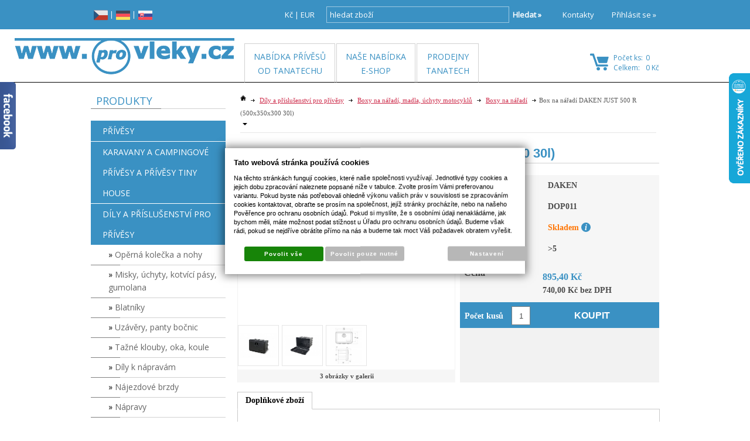

--- FILE ---
content_type: text/html; charset=UTF-8
request_url: https://www.provleky.cz/katalog/de/teile-fur-anhanger/stauboxen--griffe--motorrad-transport/werkzeugkasten-stauboxen/produkt/box-na-naradi-daken-just-500-r--500x350x300-30l
body_size: 24628
content:
<!DOCTYPE html>
<html lang="cz">
<head>
    <meta http-equiv="Content-language" content="cs" />
    <meta http-equiv="Content-Type" content="text/html; charset=UTF-8" />
    <meta name="generator" content="Sun-shop 2.11.3" />
    <meta name="web_author" content="Sunlight systems s.r.o." />
    <meta name="viewport" content="width=device-width, initial-scale=1.0">
    <title>Box na nářadí DAKEN JUST 500 R (500x350x300 30l)</title>
    <meta name="description" content="Rozměry boxu 500x350x300mm (objem 30l). Max. zatížení 30kg. Kvalitní profilovaný box pro vertikální uchycení. Integrovaný zámek do víka s těsněním. Box se dodává včetně dvou klíčů. Zesílené víko vnitřní mřížkou. K Náhradní díly pro přívěsy a přívěsné vozíky" />    <meta name="keywords" content="Box na nářadí DAKEN JUST 500 R (500x350x300 30l), přívěs, přívěsy, přívěsné vozíky, přívěsný vozík, náhradní díly" />            <meta name="robots" content="index, follow" />
        <link rel="canonical" href="https://www.provleky.cz/katalog/de/teile-fur-anhanger/stauboxen--griffe--motorrad-transport/werkzeugkasten-stauboxen/produkt/box-na-naradi-daken-just-500-r--500x350x300-30l" />                        <script type="text/javascript">
                var dataLayer = [];
                                
                function gtag(){dataLayer.push(arguments);}
                gtag('consent', 'default',
                    {
                        
                        'ad_storage': 'denied',
                        'analytics_storage': 'denied',
                        'functionality_storage': 'granted',
                        'personalization_storage': 'denied',
                        'security_storage': 'granted',
                        'wait_for_update':2000
                        
                    });
                
                                                
                dataLayer.push({'ecomm_pagetype': 'other'});
                
                
                
                            </script>
            <script type="text/javascript">
var diakritika = ['á','é','ě','í','ó','ů','ú','ž','š','č','ř','ď','ť','ň'];
var bezdiakritiky = ['a','e','e','i','o','u','u','z','s','c','r','d','t','n'];

var productid = 'DOP011';
var productprice = 740;

	var path = 'Box na nářadí DAKEN JUST 500 R (500x350x300 30l)';
	
	path = path.toLowerCase();
	var pathClean = path;
	for (i = 0; i < diakritika.length; i++) {
		pathClean = pathClean.replace(new RegExp(diakritika[i], 'g'),bezdiakritiky[i]);
	}
	dataLayer.push({
			  'ecomm_pagetype': 'product',
			  'category_name': pathClean,
			  'ecomm_prodid': productid,
			  'ecomm_priceproduct': productprice
			});

</script>


            <!-- Google Tag Manager -->
        
            <script>(function(w,d,s,l,i){w[l]=w[l]||[];w[l].push({'gtm.start':
                        new Date().getTime(),event:'gtm.js'});var f=d.getElementsByTagName(s)[0],
                    j=d.createElement(s),dl=l!='dataLayer'?'&l='+l:'';j.async=true;j.src=
                    '//www.googletagmanager.com/gtm.js?id='+i+dl;f.parentNode.insertBefore(j,f);
                })(window,document,'script','dataLayer','GTM-NLWX63');</script>
            <!-- End Google Tag Manager -->
                
            <link rel="stylesheet" type="text/css" href="https://www.provleky.cz/assets-49d52bcff47d2f20c566f5878131bf99/js/jui-1.8/css/sunlight-theme/jquery-ui-1.8.14.custom.css" media="screen"/><link rel="stylesheet" type="text/css" href="https://www.provleky.cz/assets-49d52bcff47d2f20c566f5878131bf99/js/swiper/swiper.min.css" media="screen"/><link rel="stylesheet" type="text/css" href="https://www.provleky.cz/assets-49d52bcff47d2f20c566f5878131bf99/js/selectmenu/jquery.ui.theme.css" media="screen"/><link rel="stylesheet" type="text/css" href="https://www.provleky.cz/assets-49d52bcff47d2f20c566f5878131bf99/js/selectmenu/jquery.ui.selectmenu.css" media="screen"/><link rel="stylesheet" type="text/css" href="https://www.provleky.cz/assets-49d52bcff47d2f20c566f5878131bf99/js/jquery.cluetip.css" media="screen"/><link rel="stylesheet" type="text/css" href="https://www.provleky.cz/assets-49d52bcff47d2f20c566f5878131bf99/js/fancybox/jquery.fancybox-1.3.4.css" media="screen"/><link rel="stylesheet" type="text/css" href="https://www.provleky.cz/assets-49d52bcff47d2f20c566f5878131bf99/styles/base/core.css" media="screen"/><link rel="stylesheet" type="text/css" href="https://www.provleky.cz/assets-49d52bcff47d2f20c566f5878131bf99/styles/base/style.css" media="screen"/><link rel="stylesheet" type="text/css" href="https://www.provleky.cz/assets-49d52bcff47d2f20c566f5878131bf99/styles/base2/style.css" media="screen"/><link rel="stylesheet" type="text/css" href="https://www.provleky.cz/assets-49d52bcff47d2f20c566f5878131bf99/styles/base/shop.css" media="screen"/><link rel="stylesheet" type="text/css" href="https://www.provleky.cz/assets-49d52bcff47d2f20c566f5878131bf99/styles/base2/shop.css" media="screen"/><link rel="stylesheet" type="text/css" href="https://www.provleky.cz/assets-49d52bcff47d2f20c566f5878131bf99/deploy//styles/provleky/shop.css" media="screen"/><link rel="stylesheet" type="text/css" href="https://www.provleky.cz/assets-49d52bcff47d2f20c566f5878131bf99/js/tooltip/jquery.tooltip.css" media="screen"/><script type="text/javascript" src="https://www.provleky.cz/assets-49d52bcff47d2f20c566f5878131bf99/js/jquery.js"></script><script type="text/javascript" src="https://www.provleky.cz/assets-49d52bcff47d2f20c566f5878131bf99/js/jui-1.8/js/jquery-ui-1.8.9.custom.min.js"></script><script type="text/javascript" src="https://www.provleky.cz/assets-49d52bcff47d2f20c566f5878131bf99/js/swiper/swiper.min.js"></script><script type="text/javascript" src="https://www.provleky.cz/assets-49d52bcff47d2f20c566f5878131bf99/js/jquery.cookie.js"></script><script type="text/javascript" src="https://www.provleky.cz/assets-49d52bcff47d2f20c566f5878131bf99/js/selectmenu/jquery.ui.core.js"></script><script type="text/javascript" src="https://www.provleky.cz/assets-49d52bcff47d2f20c566f5878131bf99/js/selectmenu/jquery.ui.widget.js"></script><script type="text/javascript" src="https://www.provleky.cz/assets-49d52bcff47d2f20c566f5878131bf99/js/selectmenu/jquery.ui.position.js"></script><script type="text/javascript" src="https://www.provleky.cz/assets-49d52bcff47d2f20c566f5878131bf99/js/selectmenu/jquery.ui.selectmenu.js"></script><script type="text/javascript" src="https://www.provleky.cz/assets-49d52bcff47d2f20c566f5878131bf99/js/autoresize.jquery.js"></script><script type="text/javascript" src="https://www.provleky.cz/assets-49d52bcff47d2f20c566f5878131bf99/js/jquery.cluetip.js"></script><script type="text/javascript" src="https://www.provleky.cz/assets-49d52bcff47d2f20c566f5878131bf99/js/jquery.form.js"></script><script type="text/javascript" src="https://www.provleky.cz/assets-49d52bcff47d2f20c566f5878131bf99/js/jquery.cycle.all.js"></script><script type="text/javascript" src="https://static.addtoany.com/menu/page.js"></script><script type="text/javascript" src="https://www.provleky.cz/assets-49d52bcff47d2f20c566f5878131bf99/js/fancybox/jquery.fancybox-1.3.4.js"></script><script type="text/javascript" src="https://www.provleky.cz/assets-49d52bcff47d2f20c566f5878131bf99/js/i.js"></script><script type="text/javascript" src="https://www.provleky.cz/assets-49d52bcff47d2f20c566f5878131bf99/js/tooltip/jquery.tooltip.js"></script><script type="text/javascript" src="https://www.provleky.cz/assets-49d52bcff47d2f20c566f5878131bf99/js/jquery.unveil.min.js"></script><script type="text/javascript" src="https://www.provleky.cz/assets-49d52bcff47d2f20c566f5878131bf99/js/picturefill.min.js"></script><script type="text/javascript">/* <![CDATA[ */
			$(document).ready(function(){
				$('button#Order').click(function(){
					$(this).hide();
					$('body').css('cursor','wait');
				});
			});
		(function(){
			// remove layerX and layerY
			var all = $.event.props,
				len = all.length,
				res = [];
			while (len--) {
			var el = all[len];
			if (el != "layerX" && el != "layerY") res.push(el);
			}
			$.event.props = res;
		}());/* ]]> */</script><meta property="og:image" content="https://www.provleky.cz/deploy/img/products/1795/tn_plastovy_box_daken_just_500_r__500x350x300_30l__1795.jpg" /><script type='text/javascript'>var google_tag_params = {ecomm_pagetype:'product',
ecomm_prodid:'DOP011',
ecomm_totalvalue:895.4}</script>	
	<script type="text/javascript">
	  var _gaq = _gaq || [];
	  _gaq.push(['_setAccount', 'UA-73059499-1']);
	  _gaq.push(['_trackPageview']);
	
		  </script>
		  <script src="https://www.provleky.cz/js/ga-organic.js" type="text/javascript"></script>
		  <script type="text/javascript">
	
	
	  _gaq.push(['_setAllowAnchor', true]);
	

	  (function() {
	    var ga = document.createElement('script'); ga.type = 'text/javascript'; ga.async = true;
	    ga.src = ('https:' == document.location.protocol ? 'https://ssl' : 'http://www') + '.google-analytics.com/ga.js';
	    var s = document.getElementsByTagName('script')[0]; s.parentNode.insertBefore(ga, s);
	  })();
	</script>
	
<link rel="stylesheet" href="https://cdnjs.cloudflare.com/ajax/libs/font-awesome/6.1.1/css/all.min.css" integrity="sha512-KfkfwYDsLkIlwQp6LFnl8zNdLGxu9YAA1QvwINks4PhcElQSvqcyVLLD9aMhXd13uQjoXtEKNosOWaZqXgel0g==" crossorigin="anonymous" referrerpolicy="no-referrer" />
<link href='https://fonts.googleapis.com/css?family=Open+Sans&subset=latin-ext' rel='stylesheet' type='text/css'>
<meta name="google-site-verification" content="i-2dgamxYv3I7PRucc9ZeW14m44gTeP2Wslx0ZPR5uE" />
<meta name="msvalidate.01" content="31551D6F2F5114580380FD610A670F0E" />
<script>
$(document).ready(function(){
  var new_textarea_value = 'Zajímá Vás více informací nebo jste našli někde lepší cenu? Napište nám!';
  $('textarea[name="question_text"]').val(new_textarea_value);
});
</script>
<style>
a#HeaderLogo{
    background-size: contain;
}
.languageSwitcher li {
float:left;
}
body,
.VoucherValue,
.FreeShipmentDetail, .GiftDetail, .ProductDetails .GiftDetail a,
#DescriptionContent, #DescriptionContent a,
table.CartTable a,
#Cart th,
#CentralPart .ObsahStrankyElements .ProductDetails .SubHeader span, .ObsahStrankyElements #Cart .SubHeader span, .ObsahStrankyElements #login .SubHeader span,
table.CartTable td
{
color: #000
}
.ObsahStrankyElements .ProductDetails .ProductsList .Image img, .ObsahStrankyElements .ProductsList .Image img
{
 max-width: 80px;
 width: auto !important;
 height: auto !important;
 margin-right: 5px;
}
.Gproduct_file a.FileName
{
  display: block;
  padding-top: 90px;
  background: url('https://www.provleky.cz/deploy/img/fck/Image/ikonajpg.jpg') no-repeat center top scroll;
}
.Gproduct_file a img {display: none;}

.cartPaymentShipmentHelp{ opacity: 0; left: -12px; }

.ExtGallery .ImagesCount,
.ExtGallery .Navigation,
.ExtGallery .Navigation .SmallImagesRow {width: 371px !important}
.ExtGallery .Navigation .Item.SmallImageRowItem_4 {
    margin-left: 5px;
    margin-right: 5px;
}
.ObsahStrankyElements .ProductDetails .TopLeft table .Availability .cluetip:after,
 {
    content: " i";
    font-family: 'Times New Roman', sans-serif;
    font-weight: bold;
    color: white;
    width: 16px;
    height: 16px;
    line-height: 17px;
    margin-top: 2px;
    display: inline-block;
    text-align: center;
    font-style: italic;
    background: #3a91c3;
    border-radius: 9999em;
}

.ObsahStrankyElements .ProductDetails .SubHeader, .ObsahStrankyElements #Cart .SubHeader, .ObsahStrankyElements #login .SubHeader {
    border-bottom: 1px solid white !important;
}

.ObsahStrankyElements .Subcategories .SubcatImg {
    width: 100%;
    display: table-cell;
    float: none;
    border-bottom: 0px;
	width: 230px;
}
.ObsahStrankyElements a.categoryFilterImage .categoryFilterName {
 float: none;
 padding-top: 0;
 line-height: 20px;
 height: 41px;
 width: 230px;
 text-align: center;
 overflow: hidden;
 border: 0;
}
.ObsahStrankyElements .Subcategories a.categoryFilterImage
{
 width: 230px;
 border-bottom: 1px solid #d1d1d1;
}
.ObsahStrankyElements a.categoryFilterImage img
{
 border: 0;
}
.col2 .ObsahStrankyElements a.categoryFilterImage .categoryFilterName {
    width: 230px;
}
.ObsahStrankyElements .ProductDetails .TopTable .TopPart .TopRight, .ObsahStrankyElements .ProductDetails .TopTable .BottomPart .TopRight
{
 padding-left: 0px;
 padding-right: 8px;
}
#Cart table.CartTable
{
 font-size: 13px;
}
.ObsahStrankyElements .ProductDetails .TopLeft .ProductCount
{
	background: #3a91c3 !important;
	width: 340px;
	min-height: auto !important;
	padding: 0 !important;
	height: 44px;
}
.ObsahStrankyElements .ProductDetails .TopLeft .ProductCount .Label
{
	display: inline-block;
	color: white;
}
.ObsahStrankyElements .ProductDetails .TopLeft .ProductCount input
{
	margin-left: 10px;
	display: inline-block;
	background: white;
	width: 30px;
	height: 30px;
	padding: 0 !important;
}
.ObsahStrankyElements .ProductDetails .TopLeft .ProductCount button#Buy
{
	float: none;
	display: inline-block;
	width: 224px;
	text-align: center;
	margin-top: 0;
	transition: 500ms;
}
.ObsahStrankyElements .ProductDetails .TopLeft .ProductCount button#Buy:hover
{
	background: white;
	color: #3a91c3;
}
.ObsahStrankyElements .ProductDetails .TopLeft .ProductCount #Buy span
{
	left: auto;
	top: auto;
}
.sellerQuestion a{font-weight: bold;}
.ArticleElement table.Gallery
{
width: auto;
background: unset;
}
.ArticleElement td.GalleryThumb
{
width: auto;
text-align: left;
}
.ArticleElement div.ThumbContent
{
padding-top: 0;
}
.ArticleElement  .GalleryThumb div.CellIndent
{
height: auto;
}
.ArticleElement div.ImageDescription, .ArticleElement div.ImageName
{
padding: 0 0 0 5px;
}
.ObsahStrankyElements .Subcategories a[href="https://www.provleky.cz/katalog/sk"],
.ObsahStrankyElements .Subcategories a[href="https://www.provleky.cz/katalog/de"],
.LevaStranaElements li a[href="https://www.provleky.cz/katalog/sk"],
.LevaStranaElements li a[href="https://www.provleky.cz/katalog/de"]
{
display: none;
}
#Cart table td.image a {
width: 100%;
}
	#Cart table td.image a img {
		width: auto !important;
		height: auto !important;
max-width: 120px;
	}
	#Cart table td.image a {padding: 0;}
@media only screen and (max-width: 540px) {
#Cart table td.image a, #Cart table td.image {
		width: 100%;
	}
}

</style></head><body class="webkit safari chrome mac page--product-detail device--desktop " itemscope itemtype="http://schema.org/WebPage"><script src="https://www.google.com/recaptcha/api.js?onload=CaptchaCallback&render=explicit" async defer></script><noscript><iframe src="//www.googletagmanager.com/ns.html?id=GTM-NLWX63"height="0" width="0" style="display:none;visibility:hidden"></iframe></noscript><script type="text/javascript">
    $(document).ready(function(){$('.fancybox').fancybox({'speedIn':	150,'speedOut': 150,'titlePosition': 'inside','width': 500,'height': 400});});

    // Fakeovani funkci pro starsi verze jquery
    jQuery.fn.extend({
        on: function (event, selector, callback) {
            if (callback) {
                jQuery(selector).live(event, callback);
            } else {
                jQuery(this.selector).live(event, selector);
            }
        }
    });
    jQuery.fn.extend({
        prop: function (name, value) {
            if(value) {
                this.attr(name, value);
                return this;
            } else {
                return this.attr(name);
            }
        }
    });

    var CaptchaCallback = function() {
        $(".recaptchas").each(function() {
            var item = $(this);
            var w = item.closest(".Antispam").width();
            grecaptcha.render($(this).attr("id"), {"sitekey" : $(this).attr("data-sitekey")});
            item.css("max-width", w + "px");
        });
    };

    </script> 
<div class="Container cz">
	<div id="CentralPart" class="de teile-fur-anhanger">
	   <div class="LevaStranaElements"><div id="LevaStranaElements_1" class=" ElementOrder ElementOrder_1" >
<div class="Element ProductTreeElement">
<div class="ElementHeader ProductTreeHeader">
<span>Produkty</span>
</div>
		<div class="ElementContent">
	
							<ul class="First cullevel_1">
																													<li class="clevel_1 corder_1 ccat_id_266
													plus">
				<a href="https://www.provleky.cz/katalog/privesy_266" data-color="" class="calevel_1 caorder_1 cacat_id_266" style="">
					<span>
													Přívěsy
											</span>
				</a>
								
								</li>
																			<li class="clevel_1 corder_2 ccat_id_2026
								">
				<a href="https://www.provleky.cz/katalog/karavany-a-campingove-privesy" data-color="" class="calevel_1 caorder_2 cacat_id_2026" style="">
					<span>
													Karavany a campingové přívěsy a přívěsy Tiny House
											</span>
				</a>
								
								</li>
																			<li class="clevel_1 corder_3 ccat_id_178
													minus
				">
				<a href="https://www.provleky.cz/katalog/dily-a-prislusenstvi-pro-privesy" data-color="" class="calevel_1 caorder_3 cacat_id_178" style="">
					<span>
													Díly a příslušenství pro přívěsy
											</span>
				</a>
								
									<ul class="cullevel_2 c_cat_id_178">																									<li class="clevel_2 corder_1 ccat_id_93
													plus">
				<a href="https://www.provleky.cz/katalog/dily-a-prislusenstvi-pro-privesy/operna-kolecka-a-nohy" data-color="" class="calevel_2 caorder_1 cacat_id_93" style="">
					<span>
													Opěrná kolečka a nohy
											</span>
				</a>
								
								</li>
																			<li class="clevel_2 corder_2 ccat_id_82
													plus">
				<a href="https://www.provleky.cz/katalog/dily-a-prislusenstvi-pro-privesy/misky--uchyty--kotvici-pasy" data-color="" class="calevel_2 caorder_2 cacat_id_82" style="">
					<span>
													Misky, úchyty, kotvící pásy, gumolana
											</span>
				</a>
								
								</li>
																			<li class="clevel_2 corder_3 ccat_id_77
													plus">
				<a href="https://www.provleky.cz/katalog/dily-a-prislusenstvi-pro-privesy/blatniky_77" data-color="" class="calevel_2 caorder_3 cacat_id_77" style="">
					<span>
													Blatníky
											</span>
				</a>
								
								</li>
																			<li class="clevel_2 corder_4 ccat_id_128
													plus">
				<a href="https://www.provleky.cz/katalog/dily-a-prislusenstvi-pro-privesy/uzavery--panty-bocnic_128" data-color="" class="calevel_2 caorder_4 cacat_id_128" style="">
					<span>
													Uzávěry, panty bočnic
											</span>
				</a>
								
								</li>
																			<li class="clevel_2 corder_5 ccat_id_103
													plus">
				<a href="https://www.provleky.cz/katalog/dily-a-prislusenstvi-pro-privesy/tazne-klouby--oka--koule" data-color="" class="calevel_2 caorder_5 cacat_id_103" style="">
					<span>
													Tažné klouby, oka, koule
											</span>
				</a>
								
								</li>
																			<li class="clevel_2 corder_6 ccat_id_80
													plus">
				<a href="https://www.provleky.cz/katalog/dily-a-prislusenstvi-pro-privesy/dily-k-napravam" data-color="" class="calevel_2 caorder_6 cacat_id_80" style="">
					<span>
													Díly k nápravám
											</span>
				</a>
								
								</li>
																			<li class="clevel_2 corder_7 ccat_id_110
													plus">
				<a href="https://www.provleky.cz/katalog/dily-a-prislusenstvi-pro-privesy/najezdove-brzdy" data-color="" class="calevel_2 caorder_7 cacat_id_110" style="">
					<span>
													Nájezdové brzdy
											</span>
				</a>
								
								</li>
																			<li class="clevel_2 corder_8 ccat_id_86
													plus">
				<a href="https://www.provleky.cz/katalog/dily-a-prislusenstvi-pro-privesy/napravy_86" data-color="" class="calevel_2 caorder_8 cacat_id_86" style="">
					<span>
													Nápravy
											</span>
				</a>
								
								</li>
																			<li class="clevel_2 corder_9 ccat_id_158
								">
				<a href="https://www.provleky.cz/katalog/dily-a-prislusenstvi-pro-privesy/zabezpeceni--zamky" data-color="" class="calevel_2 caorder_9 cacat_id_158" style="">
					<span>
													Zabezpečení, zámky
											</span>
				</a>
								
								</li>
																			<li class="clevel_2 corder_10 ccat_id_84
													minus
				">
				<a href="https://www.provleky.cz/katalog/dily-a-prislusenstvi-pro-privesy/boxy--madla--doplnky" data-color="" class="calevel_2 caorder_10 cacat_id_84" style="">
					<span>
													Boxy na nářadí, madla, úchyty motocyklů
											</span>
				</a>
								
									<ul class="cullevel_3 c_cat_id_84">																									<li class="clevel_3 corder_1 ccat_id_85
													active
				">
				<a href="https://www.provleky.cz/katalog/dily-a-prislusenstvi-pro-privesy/boxy--madla--doplnky/boxy-na-naradi" data-color="" class="calevel_3 caorder_1 cacat_id_85" style="">
					<span>
													Boxy na nářadí
											</span>
				</a>
								
								</li>
																			<li class="clevel_3 corder_2 ccat_id_149
								">
				<a href="https://www.provleky.cz/katalog/dily-a-prislusenstvi-pro-privesy/boxy--madla--doplnky/uchyt-motocyklu" data-color="" class="calevel_3 caorder_2 cacat_id_149" style="">
					<span>
													Úchyt motocyklu
											</span>
				</a>
								
								</li>
																			<li class="clevel_3 corder_3 ccat_id_234
								">
				<a href="https://www.provleky.cz/katalog/dily-a-prislusenstvi-pro-privesy/boxy--madla--doplnky/madla--ovladaci-srouby-a-matky" data-color="" class="calevel_3 caorder_3 cacat_id_234" style="">
					<span>
													Madla, ovládací šrouby a matky
											</span>
				</a>
								
								</li>
					</ul>
								</li>
																			<li class="clevel_2 corder_11 ccat_id_130
													plus">
				<a href="https://www.provleky.cz/katalog/dily-a-prislusenstvi-pro-privesy/plachty--site--upinaci-material" data-color="" class="calevel_2 caorder_11 cacat_id_130" style="">
					<span>
													Plachty, sítě, upínací materiál
											</span>
				</a>
								
								</li>
																			<li class="clevel_2 corder_12 ccat_id_91
													plus">
				<a href="https://www.provleky.cz/katalog/dily-a-prislusenstvi-pro-privesy/kola--pneu--disky" data-color="" class="calevel_2 caorder_12 cacat_id_91" style="">
					<span>
													Kola, pneu, disky, držáky rezerv, klíče
											</span>
				</a>
								
								</li>
																			<li class="clevel_2 corder_13 ccat_id_288
													plus">
				<a href="https://www.provleky.cz/katalog/dily-a-prislusenstvi-pro-privesy/dily-pro-karavany-a-obytne-automobily" data-color="" class="calevel_2 caorder_13 cacat_id_288" style="">
					<span>
													Díly pro karavany a obytné automobily
											</span>
				</a>
								
								</li>
																			<li class="clevel_2 corder_14 ccat_id_159
								">
				<a href="https://www.provleky.cz/katalog/dily-a-prislusenstvi-pro-privesy/zakladaci-kliny" data-color="" class="calevel_2 caorder_14 cacat_id_159" style="">
					<span>
													Zakládací klíny
											</span>
				</a>
								
								</li>
																			<li class="clevel_2 corder_15 ccat_id_160
								">
				<a href="https://www.provleky.cz/katalog/dily-a-prislusenstvi-pro-privesy/samolepky_160" data-color="" class="calevel_2 caorder_15 cacat_id_160" style="">
					<span>
													Samolepky
											</span>
				</a>
								
								</li>
																			<li class="clevel_2 corder_16 ccat_id_157
													plus">
				<a href="https://www.provleky.cz/katalog/dily-a-prislusenstvi-pro-privesy/navijaky" data-color="" class="calevel_2 caorder_16 cacat_id_157" style="">
					<span>
													Ruční a elektrické navijáky
											</span>
				</a>
								
								</li>
																			<li class="clevel_2 corder_17 ccat_id_1818
								">
				<a href="https://www.provleky.cz/katalog/dily-a-prislusenstvi-pro-privesy/dily-pro-lodni-privesy" data-color="" class="calevel_2 caorder_17 cacat_id_1818" style="">
					<span>
													Díly pro lodní přívěsy
											</span>
				</a>
								
								</li>
																			<li class="clevel_2 corder_18 ccat_id_2052
													plus">
				<a href="https://www.provleky.cz/katalog/dily-a-prislusenstvi-pro-privesy/konstrukcni-dily-pro-privesy" data-color="" class="calevel_2 caorder_18 cacat_id_2052" style="">
					<span>
													Konstrukční díly pro přívěsy
											</span>
				</a>
								
								</li>
					</ul>
								</li>
																			<li class="clevel_1 corder_4 ccat_id_180
													plus">
				<a href="https://www.provleky.cz/katalog/osvetleni-pro-privesy-navesy-agrotechniku" data-color="" class="calevel_1 caorder_4 cacat_id_180" style="">
					<span>
													Osvětlení pro přívěsy, návěsy, agrotechniku
											</span>
				</a>
								
								</li>
																			<li class="clevel_1 corder_5 ccat_id_115
								">
				<a href="https://www.provleky.cz/katalog/najezdy" data-color="" class="calevel_1 caorder_5 cacat_id_115" style="">
					<span>
													Nájezdy
											</span>
				</a>
								
								</li>
																			<li class="clevel_1 corder_6 ccat_id_766
													plus">
				<a href="https://www.provleky.cz/katalog/nosice--boxy--chemie--kosmetika--autodoplnky" data-color="" class="calevel_1 caorder_6 cacat_id_766" style="">
					<span>
													Nosiče, boxy, chemie, kosmetika, autodoplňky
											</span>
				</a>
								
								</li>
																			<li class="clevel_1 corder_7 ccat_id_1468
													minus
				">
				<a href="https://www.provleky.cz/katalog/sk" data-color="" class="calevel_1 caorder_7 cacat_id_1468" style="">
					<span>
													SK
											</span>
				</a>
								
									<ul class="cullevel_2 c_cat_id_1468">																									<li class="clevel_2 corder_1 ccat_id_2072
													plus">
				<a href="https://www.provleky.cz/katalog/sk/privesy_2072" data-color="" class="calevel_2 caorder_1 cacat_id_2072" style="">
					<span>
													Prívesy
											</span>
				</a>
								
								</li>
																			<li class="clevel_2 corder_2 ccat_id_1587
													minus
				">
				<a href="https://www.provleky.cz/katalog/sk/diely-na-privesy" data-color="" class="calevel_2 caorder_2 cacat_id_1587" style="">
					<span>
													Diely na prívesy
											</span>
				</a>
								
									<ul class="cullevel_3 c_cat_id_1587">																									<li class="clevel_3 corder_1 ccat_id_1469
													plus">
				<a href="https://www.provleky.cz/katalog/sk/diely-na-privesy/blatniky_1469" data-color="" class="calevel_3 caorder_1 cacat_id_1469" style="">
					<span>
													Blatníky
											</span>
				</a>
								
								</li>
																			<li class="clevel_3 corder_2 ccat_id_1490
													minus
				">
				<a href="https://www.provleky.cz/katalog/sk/diely-na-privesy/boxy-na-naradie--madla--uchytky-motocyklov" data-color="" class="calevel_3 caorder_2 cacat_id_1490" style="">
					<span>
													Boxy na náradie, madlá, úchytky motocyklov
											</span>
				</a>
								
									<ul class="cullevel_4 c_cat_id_1490">																									<li class="clevel_4 corder_1 ccat_id_1491
													active
				">
				<a href="https://www.provleky.cz/katalog/sk/diely-na-privesy/boxy-na-naradie--madla--uchytky-motocyklov/boxy-na-naradie" data-color="" class="calevel_4 caorder_1 cacat_id_1491" style="">
					<span>
													Boxy na náradie
											</span>
				</a>
								
								</li>
																			<li class="clevel_4 corder_2 ccat_id_1492
								">
				<a href="https://www.provleky.cz/katalog/sk/diely-na-privesy/boxy-na-naradie--madla--uchytky-motocyklov/uchyty-motocykla" data-color="" class="calevel_4 caorder_2 cacat_id_1492" style="">
					<span>
													Úchyty motocykla
											</span>
				</a>
								
								</li>
																			<li class="clevel_4 corder_3 ccat_id_1493
								">
				<a href="https://www.provleky.cz/katalog/sk/diely-na-privesy/boxy-na-naradie--madla--uchytky-motocyklov/madla--ovladacie-skrutky-a-matky" data-color="" class="calevel_4 caorder_3 cacat_id_1493" style="">
					<span>
													Madlá, ovládacie skrutky a matky
											</span>
				</a>
								
								</li>
					</ul>
								</li>
																			<li class="clevel_3 corder_3 ccat_id_1506
													plus">
				<a href="https://www.provleky.cz/katalog/sk/diely-na-privesy/oporne-kolieska-a-nohy" data-color="" class="calevel_3 caorder_3 cacat_id_1506" style="">
					<span>
													Oporné kolieska a nohy
											</span>
				</a>
								
								</li>
																			<li class="clevel_3 corder_4 ccat_id_1473
													plus">
				<a href="https://www.provleky.cz/katalog/sk/diely-na-privesy/diely-k-napravam" data-color="" class="calevel_3 caorder_4 cacat_id_1473" style="">
					<span>
													Diely k nápravám
											</span>
				</a>
								
								</li>
																			<li class="clevel_3 corder_5 ccat_id_1522
													plus">
				<a href="https://www.provleky.cz/katalog/sk/diely-na-privesy/najazdove-brzdy" data-color="" class="calevel_3 caorder_5 cacat_id_1522" style="">
					<span>
													Nájazdové brzdy
											</span>
				</a>
								
								</li>
																			<li class="clevel_3 corder_6 ccat_id_1494
													plus">
				<a href="https://www.provleky.cz/katalog/sk/diely-na-privesy/napravy_1494" data-color="" class="calevel_3 caorder_6 cacat_id_1494" style="">
					<span>
													Nápravy
											</span>
				</a>
								
								</li>
																			<li class="clevel_3 corder_7 ccat_id_1486
													plus">
				<a href="https://www.provleky.cz/katalog/sk/diely-na-privesy/misky--uchytky--kotviace-pasy--gumolana" data-color="" class="calevel_3 caorder_7 cacat_id_1486" style="">
					<span>
													Misky, úchytky, kotviace pásy, gumolaná
											</span>
				</a>
								
								</li>
																			<li class="clevel_3 corder_8 ccat_id_1532
													plus">
				<a href="https://www.provleky.cz/katalog/sk/diely-na-privesy/uzavery--panty-bocnic_1532" data-color="" class="calevel_3 caorder_8 cacat_id_1532" style="">
					<span>
													Uzávery, pánty bočníc
											</span>
				</a>
								
								</li>
																			<li class="clevel_3 corder_9 ccat_id_1546
								">
				<a href="https://www.provleky.cz/katalog/sk/diely-na-privesy/zakladacie-kliny" data-color="" class="calevel_3 caorder_9 cacat_id_1546" style="">
					<span>
													Zakladacie kliny
											</span>
				</a>
								
								</li>
																			<li class="clevel_3 corder_10 ccat_id_1541
													plus">
				<a href="https://www.provleky.cz/katalog/sk/diely-na-privesy/rucne-a-elektricke-navijaky" data-color="" class="calevel_3 caorder_10 cacat_id_1541" style="">
					<span>
													Ručné a elektrické navijaky
											</span>
				</a>
								
								</li>
																			<li class="clevel_3 corder_11 ccat_id_1548
													plus">
				<a href="https://www.provleky.cz/katalog/sk/diely-na-privesy/diely-pre-karavany" data-color="" class="calevel_3 caorder_11 cacat_id_1548" style="">
					<span>
													Diely pre karavany
											</span>
				</a>
								
								</li>
																			<li class="clevel_3 corder_12 ccat_id_1500
													plus">
				<a href="https://www.provleky.cz/katalog/sk/diely-na-privesy/kolesa--pneu--disky--drziaky-rezerv--kluce" data-color="" class="calevel_3 caorder_12 cacat_id_1500" style="">
					<span>
													Kolesá, pneu, disky, držiaky rezerv, kľúče
											</span>
				</a>
								
								</li>
																			<li class="clevel_3 corder_13 ccat_id_1535
													plus">
				<a href="https://www.provleky.cz/katalog/sk/diely-na-privesy/plachty--siete--upinacie-material" data-color="" class="calevel_3 caorder_13 cacat_id_1535" style="">
					<span>
													Plachty, siete, upínacie materiál
											</span>
				</a>
								
								</li>
																			<li class="clevel_3 corder_14 ccat_id_1545
								">
				<a href="https://www.provleky.cz/katalog/sk/diely-na-privesy/zabezpecenie--zamky" data-color="" class="calevel_3 caorder_14 cacat_id_1545" style="">
					<span>
													Zabezpečenie, zámky
											</span>
				</a>
								
								</li>
																			<li class="clevel_3 corder_15 ccat_id_1516
													plus">
				<a href="https://www.provleky.cz/katalog/sk/diely-na-privesy/tazne-klby--oka--gule" data-color="" class="calevel_3 caorder_15 cacat_id_1516" style="">
					<span>
													Ťažné kĺby, oka, guľe
											</span>
				</a>
								
								</li>
																			<li class="clevel_3 corder_16 ccat_id_1547
								">
				<a href="https://www.provleky.cz/katalog/sk/diely-na-privesy/samolepky_1547" data-color="" class="calevel_3 caorder_16 cacat_id_1547" style="">
					<span>
													Samolepky
											</span>
				</a>
								
								</li>
																			<li class="clevel_3 corder_17 ccat_id_1819
								">
				<a href="https://www.provleky.cz/katalog/sk/diely-na-privesy/diely-pre-lodne-privesy" data-color="" class="calevel_3 caorder_17 cacat_id_1819" style="">
					<span>
													Diely pre lodné prívesy
											</span>
				</a>
								
								</li>
					</ul>
								</li>
																			<li class="clevel_2 corder_3 ccat_id_1588
													plus">
				<a href="https://www.provleky.cz/katalog/sk/osvetlenie-privesov-navesov-a-elektroprislusenstvo" data-color="" class="calevel_2 caorder_3 cacat_id_1588" style="">
					<span>
													Osvetlenie prívesov, návesov a elektropríslušenstvo
											</span>
				</a>
								
								</li>
																			<li class="clevel_2 corder_4 ccat_id_1531
								">
				<a href="https://www.provleky.cz/katalog/sk/najazdy" data-color="" class="calevel_2 caorder_4 cacat_id_1531" style="">
					<span>
													Nájazdy
											</span>
				</a>
								
								</li>
																			<li class="clevel_2 corder_5 ccat_id_1589
													plus">
				<a href="https://www.provleky.cz/katalog/sk/autoprislusenstvo-a-autodoplnky" data-color="" class="calevel_2 caorder_5 cacat_id_1589" style="">
					<span>
													Autopríslušenstvo a autodoplnky
											</span>
				</a>
								
								</li>
																			<li class="clevel_2 corder_6 ccat_id_1626
													plus">
				<a href="https://www.provleky.cz/katalog/sk/nosice-lyzi--bicyklov--priecniky" data-color="" class="calevel_2 caorder_6 cacat_id_1626" style="">
					<span>
													Nosiče lyží, bicyklov, priečniky
											</span>
				</a>
								
								</li>
					</ul>
								</li>
																			<li class="clevel_1 corder_8 ccat_id_1820
													minus
				">
				<a href="https://www.provleky.cz/katalog/de" data-color="" class="calevel_1 caorder_8 cacat_id_1820" style="">
					<span>
													DE
											</span>
				</a>
								
									<ul class="cullevel_2 c_cat_id_1820">																									<li class="clevel_2 corder_1 ccat_id_1821
													minus
				">
				<a href="https://www.provleky.cz/katalog/de/teile-fur-anhanger" data-color="" class="calevel_2 caorder_1 cacat_id_1821" style="">
					<span>
													Teile für Anhänger
											</span>
				</a>
								
									<ul class="cullevel_3 c_cat_id_1821">																									<li class="clevel_3 corder_1 ccat_id_1822
													plus">
				<a href="https://www.provleky.cz/katalog/de/teile-fur-anhanger/kotflugel" data-color="" class="calevel_3 caorder_1 cacat_id_1822" style="">
					<span>
													Kotflügel
											</span>
				</a>
								
								</li>
																			<li class="clevel_3 corder_2 ccat_id_1853
													minus
				">
				<a href="https://www.provleky.cz/katalog/de/teile-fur-anhanger/stauboxen--griffe--motorrad-transport" data-color="" class="calevel_3 caorder_2 cacat_id_1853" style="">
					<span>
													Stauboxen, Griffe, Motorrad Transport
											</span>
				</a>
								
									<ul class="cullevel_4 c_cat_id_1853">																									<li class="clevel_4 corder_1 ccat_id_1854
													active
				">
				<a href="https://www.provleky.cz/katalog/de/teile-fur-anhanger/stauboxen--griffe--motorrad-transport/werkzeugkasten-stauboxen" data-color="" class="calevel_4 caorder_1 cacat_id_1854" style="">
					<span>
													Werkzeugkasten / Stauboxen
											</span>
				</a>
								
								</li>
																			<li class="clevel_4 corder_2 ccat_id_1855
								">
				<a href="https://www.provleky.cz/katalog/de/teile-fur-anhanger/stauboxen--griffe--motorrad-transport/motorrad-transport-teile" data-color="" class="calevel_4 caorder_2 cacat_id_1855" style="">
					<span>
													Motorrad Transport Teile
											</span>
				</a>
								
								</li>
																			<li class="clevel_4 corder_3 ccat_id_1856
								">
				<a href="https://www.provleky.cz/katalog/de/teile-fur-anhanger/stauboxen--griffe--motorrad-transport/griffe--kontrollschrauben" data-color="" class="calevel_4 caorder_3 cacat_id_1856" style="">
					<span>
													Griffe, Kontrollschrauben
											</span>
				</a>
								
								</li>
					</ul>
								</li>
																			<li class="clevel_3 corder_3 ccat_id_1870
													plus">
				<a href="https://www.provleky.cz/katalog/de/teile-fur-anhanger/stutzrader-und-stutzen" data-color="" class="calevel_3 caorder_3 cacat_id_1870" style="">
					<span>
													Stützräder und Stützen
											</span>
				</a>
								
								</li>
																			<li class="clevel_3 corder_4 ccat_id_1826
													plus">
				<a href="https://www.provleky.cz/katalog/de/teile-fur-anhanger/teile-fur-achsen" data-color="" class="calevel_3 caorder_4 cacat_id_1826" style="">
					<span>
													Teile für Achsen
											</span>
				</a>
								
								</li>
																			<li class="clevel_3 corder_5 ccat_id_1886
													plus">
				<a href="https://www.provleky.cz/katalog/de/teile-fur-anhanger/auflaufeinrichtungen-und-teile" data-color="" class="calevel_3 caorder_5 cacat_id_1886" style="">
					<span>
													Auflaufeinrichtungen und Teile
											</span>
				</a>
								
								</li>
																			<li class="clevel_3 corder_6 ccat_id_1857
													plus">
				<a href="https://www.provleky.cz/katalog/de/teile-fur-anhanger/achsen" data-color="" class="calevel_3 caorder_6 cacat_id_1857" style="">
					<span>
													Achsen
											</span>
				</a>
								
								</li>
																			<li class="clevel_3 corder_7 ccat_id_1847
													plus">
				<a href="https://www.provleky.cz/katalog/de/teile-fur-anhanger/ladungssicherung" data-color="" class="calevel_3 caorder_7 cacat_id_1847" style="">
					<span>
													Ladungssicherung
											</span>
				</a>
								
								</li>
																			<li class="clevel_3 corder_8 ccat_id_1896
													plus">
				<a href="https://www.provleky.cz/katalog/de/teile-fur-anhanger/verschlusse-und-scharniere" data-color="" class="calevel_3 caorder_8 cacat_id_1896" style="">
					<span>
													Verschlüsse und Scharniere
											</span>
				</a>
								
								</li>
																			<li class="clevel_3 corder_9 ccat_id_1908
								">
				<a href="https://www.provleky.cz/katalog/de/teile-fur-anhanger/unterlegkeile" data-color="" class="calevel_3 caorder_9 cacat_id_1908" style="">
					<span>
													Unterlegkeile
											</span>
				</a>
								
								</li>
																			<li class="clevel_3 corder_10 ccat_id_1903
													plus">
				<a href="https://www.provleky.cz/katalog/de/teile-fur-anhanger/seilwinden" data-color="" class="calevel_3 caorder_10 cacat_id_1903" style="">
					<span>
													Seilwinden
											</span>
				</a>
								
								</li>
																			<li class="clevel_3 corder_11 ccat_id_1910
													plus">
				<a href="https://www.provleky.cz/katalog/de/teile-fur-anhanger/teile-caravan" data-color="" class="calevel_3 caorder_11 cacat_id_1910" style="">
					<span>
													Teile Caravan
											</span>
				</a>
								
								</li>
																			<li class="clevel_3 corder_12 ccat_id_1863
													plus">
				<a href="https://www.provleky.cz/katalog/de/teile-fur-anhanger/rader--reifen--felgen-und-teile" data-color="" class="calevel_3 caorder_12 cacat_id_1863" style="">
					<span>
													Räder, Reifen, Felgen und Teile
											</span>
				</a>
								
								</li>
																			<li class="clevel_3 corder_13 ccat_id_1899
													plus">
				<a href="https://www.provleky.cz/katalog/de/teile-fur-anhanger/planen--netze--zubehor" data-color="" class="calevel_3 caorder_13 cacat_id_1899" style="">
					<span>
													Planen, Netze, Zubehör
											</span>
				</a>
								
								</li>
																			<li class="clevel_3 corder_14 ccat_id_1907
								">
				<a href="https://www.provleky.cz/katalog/de/teile-fur-anhanger/diebstahlsicherungen" data-color="" class="calevel_3 caorder_14 cacat_id_1907" style="">
					<span>
													Diebstahlsicherungen
											</span>
				</a>
								
								</li>
																			<li class="clevel_3 corder_15 ccat_id_1880
													plus">
				<a href="https://www.provleky.cz/katalog/de/teile-fur-anhanger/zugkupplungen--zugosen-und-teile" data-color="" class="calevel_3 caorder_15 cacat_id_1880" style="">
					<span>
													Zugkupplungen, Zugösen und Teile
											</span>
				</a>
								
								</li>
																			<li class="clevel_3 corder_16 ccat_id_1909
								">
				<a href="https://www.provleky.cz/katalog/de/teile-fur-anhanger/aufkleber" data-color="" class="calevel_3 caorder_16 cacat_id_1909" style="">
					<span>
													Aufkleber
											</span>
				</a>
								
								</li>
																			<li class="clevel_3 corder_17 ccat_id_1911
								">
				<a href="https://www.provleky.cz/katalog/de/teile-fur-anhanger/teile-bootsanhanger" data-color="" class="calevel_3 caorder_17 cacat_id_1911" style="">
					<span>
													Teile Bootsanhänger
											</span>
				</a>
								
								</li>
					</ul>
								</li>
																			<li class="clevel_2 corder_2 ccat_id_1912
													plus">
				<a href="https://www.provleky.cz/katalog/de/beleuchtung-und-elektrik-fur-anhanger--agro--truck" data-color="" class="calevel_2 caorder_2 cacat_id_1912" style="">
					<span>
													Beleuchtung und Elektrik für Anhänger, Agro, Truck
											</span>
				</a>
								
								</li>
																			<li class="clevel_2 corder_3 ccat_id_1895
								">
				<a href="https://www.provleky.cz/katalog/de/auffahrrampen" data-color="" class="calevel_2 caorder_3 cacat_id_1895" style="">
					<span>
													Auffahrrampen
											</span>
				</a>
								
								</li>
																			<li class="clevel_2 corder_4 ccat_id_1943
													plus">
				<a href="https://www.provleky.cz/katalog/de/autozubehor_1943" data-color="" class="calevel_2 caorder_4 cacat_id_1943" style="">
					<span>
													Autozubehör
											</span>
				</a>
								
								</li>
																			<li class="clevel_2 corder_5 ccat_id_1952
													plus">
				<a href="https://www.provleky.cz/katalog/de/autotrager--ski---fahrradtrager" data-color="" class="calevel_2 caorder_5 cacat_id_1952" style="">
					<span>
													Autoträger, Ski-, Fahrradträger
											</span>
				</a>
								
								</li>
					</ul>
								</li>
							</ul>
	
	</div>
</div>
</div><div id="LevaStranaElements_2" class=" ElementOrder ElementOrder_2" ><div class="Element MenuElement"><div class="ElementContent Menu"><ul class="First"><li class="ll1no1 llevel_1 lorder_1" data-id="135"><a data-id="135"  class="llevel_1 lorder_1 l1no1 lid_135 " href="https://www.provleky.cz/navody-a-rady-k-pouzivani-zbozi"  ><span class="MenuImage MenuImage_level_1 NoMenuImage  "></span><span data-id="135">Návody a rady</span></a></li></ul></div></div></div><div id="LevaStranaElements_3" class=" ElementOrder ElementOrder_3" ><div class="Element ArticleListElement ArticleListElement_1"><div class="ElementHeader">Aktuality</div><div class="ElementContent ArticleList"><div class="ArticleStub"><span class="Date">12/15/25</span><h3><a href="https://www.provleky.cz/aktuality/_zobraz=casove-omezena-sleva-na-vybrane-nebrzdene-privesy">Časově omezená sleva na vybrané nebrzděné přívěsy</a></h3><div class="ArticlePerex"><a href="https://www.provleky.cz/aktuality/_zobraz=casove-omezena-sleva-na-vybrane-nebrzdene-privesy">
	Vážení zákazníci, avizujeme Vám mimořádnou 5% slevu na vybrané nebrzděné…</a></div><div class="Cleaner"></div></div><div class="ArticleStub"><span class="Date">12/12/25</span><h3><a href="https://www.provleky.cz/aktuality/_zobraz=omezeni-pracovni-doby-behem-svatku-pf-2026">Omezení pracovní doby během svátků PF 2026</a></h3><div class="ArticlePerex"><a href="https://www.provleky.cz/aktuality/_zobraz=omezeni-pracovni-doby-behem-svatku-pf-2026">
	

	Vážení zákazníci,

	přívěsy u nás můžete naposledy před Vánoci…</a></div><div class="Cleaner"></div></div><div class="ArticleStub"><a href="https://www.provleky.cz/aktuality/_zobraz=zavadeci-ceny-na-nasich-novych-prodejnach"><img src="https://www.provleky.cz/deploy/img/articles/304/sleva ostrava.png" alt="Zaváděcí ceny na našich nových prodejnách" class="ArticleImage"/></a><span class="Date">11/19/25</span><h3><a href="https://www.provleky.cz/aktuality/_zobraz=zavadeci-ceny-na-nasich-novych-prodejnach">Zaváděcí ceny na našich nových prodejnách</a></h3><div class="ArticlePerex"><a href="https://www.provleky.cz/aktuality/_zobraz=zavadeci-ceny-na-nasich-novych-prodejnach">
	Vážení zákazníci, využíjte zavádací slevy na nových prodejnách v Sudoměřích…</a></div><div class="Cleaner"></div></div><div class="ArticleStub"><a href="https://www.provleky.cz/aktuality/_zobraz=tanatech-privesy-ostrava---otevreno"><img src="https://www.provleky.cz/deploy/img/articles/302/whatsapp image kkkkkkkkkk.jpg" alt="TANATECH přívěsy OSTRAVA - OTEVŘENO !!!" class="ArticleImage"/></a><span class="Date">10/01/25</span><h3><a href="https://www.provleky.cz/aktuality/_zobraz=tanatech-privesy-ostrava---otevreno">TANATECH přívěsy OSTRAVA - OTEVŘENO !!!</a></h3><div class="ArticlePerex"><a href="https://www.provleky.cz/aktuality/_zobraz=tanatech-privesy-ostrava---otevreno">Tanatech přívěsy hlásí otevření další prodejní pobočky přívěsů, a to v Ostravě!…</a></div><div class="Cleaner"></div></div><div class="ArticleStub"><a href="https://www.provleky.cz/aktuality/_zobraz=balhanger---novinka-mezi-autoprepravniky-v-cr"><img src="https://www.provleky.cz/deploy/img/articles/301/img_9542-orez.jpg" alt="Balhanger - novinka mezi autopřepravníky v ČR" class="ArticleImage"/></a><span class="Date">09/16/25</span><h3><a href="https://www.provleky.cz/aktuality/_zobraz=balhanger---novinka-mezi-autoprepravniky-v-cr">Balhanger - novinka mezi autopřepravníky v ČR</a></h3><div class="ArticlePerex"><a href="https://www.provleky.cz/aktuality/_zobraz=balhanger---novinka-mezi-autoprepravniky-v-cr">
	TANATECH zařadil do svého portfolia prodejní novinku a to autopřepravníky…</a></div><div class="Cleaner"></div></div><div class="ShowAllArticles"><a href="https://www.provleky.cz/aktuality">Zobraz všechny</a></div><div class="Cleaner"></div></div></div></div></div>
		<div class="wrap">
		<div class="ObsahStrankyElements"><div id="ObsahStrankyElements_1" class=" ElementOrder ElementOrder_1" ><div class="ProductDetails Shop">


<a style="display: none;" id="product_detail_popup_button" href="#product_detail_popup"></a>
<div style="display: none;">
<div id="product_detail_popup">

	<div class="fancyboxContent"><div class="">Zboží bylo přidáno do košíku</div>
			<div class="BottomMenu">
			<a class="ContinueShopping" href="#" onclick="$.fancybox.close();">Pokračovat v nákupu</a>
			<a class="ShowCart" href="https://www.provleky.cz/obchod/kosik">Zobrazit košík</a>
		</div>
		</div>
</div>
</div>

<script type="text/javascript">
$(document).ready(function(){
	$('#product_detail_popup_button').fancybox({
		autoOpen: true,
		title: '',
		centerOnScroll: true,
		hideOnOverlayClick: true,
		hideOnContentClick: false,
		showCloseButton: true,
		bgiframe: true,
		modal: false,
		imageScale: true,
		overlayOpacity: 0.00,
		overlayColor: "#000",
		transitionIn: 'none',
		transitionOut: 'fade'
	});
	});
</script>

	<div class="Path">
							<div class="SinglePath"><span  itemscope itemtype="https://schema.org/BreadcrumbList">
<a href="https://www.provleky.cz/" class="Homepage"><span>Domů</span></a>
	<span class="PathDelimiter PathDelimiter_1"><img src="https://www.provleky.cz/styles/base2/img/path_arrow_right.png" /></span>
	<span class="PathPart PathPart_1" data-rel="#PathCategorySubmenu_178" id="PathCategory_178" 
		itemprop="itemListElement" itemscope itemtype="https://schema.org/ListItem">
					<a  itemprop="item" class="PathPartItem" href="https://www.provleky.cz/katalog/dily-a-prislusenstvi-pro-privesy"><span itemprop="name">Díly a příslušenství pro přívěsy</span></a>
			<meta itemprop="position" content="1" />
				
			</span>
	<span class="PathDelimiter PathDelimiter_2"><img src="https://www.provleky.cz/styles/base2/img/path_arrow_right.png" /></span>
	<span class="PathPart PathPart_2" data-rel="#PathCategorySubmenu_84" id="PathCategory_84" 
		itemprop="itemListElement" itemscope itemtype="https://schema.org/ListItem">
					<a  itemprop="item" class="PathPartItem" href="https://www.provleky.cz/katalog/dily-a-prislusenstvi-pro-privesy/boxy--madla--doplnky"><span itemprop="name">Boxy na nářadí, madla, úchyty motocyklů</span></a>
			<meta itemprop="position" content="2" />
				
			</span>
	<span class="PathDelimiter PathDelimiter_3"><img src="https://www.provleky.cz/styles/base2/img/path_arrow_right.png" /></span>
	<span class="PathPart PathPart_3" data-rel="#PathCategorySubmenu_85" id="PathCategory_85" 
		itemprop="itemListElement" itemscope itemtype="https://schema.org/ListItem">
					<a  itemprop="item" class="PathPartItem" href="https://www.provleky.cz/katalog/dily-a-prislusenstvi-pro-privesy/boxy--madla--doplnky/boxy-na-naradi"><span itemprop="name">Boxy na nářadí</span></a>
			<meta itemprop="position" content="3" />
				
			</span>
</span>
<span class="PathProductName"><span class="PathDelimiter"><img src="https://www.provleky.cz/styles/base2/img/path_arrow_right.png" /></span>Box na nářadí DAKEN JUST 500 R (500x350x300 30l)</span></div>
							<div id="PathToggler" onclick="$('#PathToggler').toggleClass('active'); $('#otherPaths').slideToggle('fast');"></div>
				<div class="Cleaner"></div>
				<div id="otherPaths" style="display: none">
						<div class="Cleaner"></div>
								<div class="SinglePath"><span  itemscope itemtype="https://schema.org/BreadcrumbList">
<a href="https://www.provleky.cz/" class="Homepage"><span>Domů</span></a>
	<span class="PathDelimiter PathDelimiter_1"><img src="https://www.provleky.cz/styles/base2/img/path_arrow_right.png" /></span>
	<span class="PathPart PathPart_1" data-rel="#PathCategorySubmenu_1468" id="PathCategory_1468" 
		itemprop="itemListElement" itemscope itemtype="https://schema.org/ListItem">
					<a  itemprop="item" class="PathPartItem" href="https://www.provleky.cz/katalog/sk"><span itemprop="name">SK</span></a>
			<meta itemprop="position" content="1" />
				
			</span>
	<span class="PathDelimiter PathDelimiter_2"><img src="https://www.provleky.cz/styles/base2/img/path_arrow_right.png" /></span>
	<span class="PathPart PathPart_2" data-rel="#PathCategorySubmenu_1587" id="PathCategory_1587" 
		itemprop="itemListElement" itemscope itemtype="https://schema.org/ListItem">
					<a  itemprop="item" class="PathPartItem" href="https://www.provleky.cz/katalog/sk/diely-na-privesy"><span itemprop="name">Diely na prívesy</span></a>
			<meta itemprop="position" content="2" />
				
			</span>
	<span class="PathDelimiter PathDelimiter_3"><img src="https://www.provleky.cz/styles/base2/img/path_arrow_right.png" /></span>
	<span class="PathPart PathPart_3" data-rel="#PathCategorySubmenu_1490" id="PathCategory_1490" 
		itemprop="itemListElement" itemscope itemtype="https://schema.org/ListItem">
					<a  itemprop="item" class="PathPartItem" href="https://www.provleky.cz/katalog/sk/diely-na-privesy/boxy-na-naradie--madla--uchytky-motocyklov"><span itemprop="name">Boxy na náradie, madlá, úchytky motocyklov</span></a>
			<meta itemprop="position" content="3" />
				
			</span>
	<span class="PathDelimiter PathDelimiter_4"><img src="https://www.provleky.cz/styles/base2/img/path_arrow_right.png" /></span>
	<span class="PathPart PathPart_4" data-rel="#PathCategorySubmenu_1491" id="PathCategory_1491" 
		itemprop="itemListElement" itemscope itemtype="https://schema.org/ListItem">
					<a  itemprop="item" class="PathPartItem" href="https://www.provleky.cz/katalog/sk/diely-na-privesy/boxy-na-naradie--madla--uchytky-motocyklov/boxy-na-naradie"><span itemprop="name">Boxy na náradie</span></a>
			<meta itemprop="position" content="4" />
				
			</span>
</span>
<span class="PathProductName"><span class="PathDelimiter"><img src="https://www.provleky.cz/styles/base2/img/path_arrow_right.png" /></span>Box na nářadí DAKEN JUST 500 R (500x350x300 30l)</span></div>
						<div class="Cleaner"></div>
								<div class="SinglePath"><span  itemscope itemtype="https://schema.org/BreadcrumbList">
<a href="https://www.provleky.cz/" class="Homepage"><span>Domů</span></a>
	<span class="PathDelimiter PathDelimiter_1"><img src="https://www.provleky.cz/styles/base2/img/path_arrow_right.png" /></span>
	<span class="PathPart PathPart_1" data-rel="#PathCategorySubmenu_1820" id="PathCategory_1820" 
		itemprop="itemListElement" itemscope itemtype="https://schema.org/ListItem">
					<a  itemprop="item" class="PathPartItem" href="https://www.provleky.cz/katalog/de"><span itemprop="name">DE</span></a>
			<meta itemprop="position" content="1" />
				
			</span>
	<span class="PathDelimiter PathDelimiter_2"><img src="https://www.provleky.cz/styles/base2/img/path_arrow_right.png" /></span>
	<span class="PathPart PathPart_2" data-rel="#PathCategorySubmenu_1821" id="PathCategory_1821" 
		itemprop="itemListElement" itemscope itemtype="https://schema.org/ListItem">
					<a  itemprop="item" class="PathPartItem" href="https://www.provleky.cz/katalog/de/teile-fur-anhanger"><span itemprop="name">Teile für Anhänger</span></a>
			<meta itemprop="position" content="2" />
				
			</span>
	<span class="PathDelimiter PathDelimiter_3"><img src="https://www.provleky.cz/styles/base2/img/path_arrow_right.png" /></span>
	<span class="PathPart PathPart_3" data-rel="#PathCategorySubmenu_1853" id="PathCategory_1853" 
		itemprop="itemListElement" itemscope itemtype="https://schema.org/ListItem">
					<a  itemprop="item" class="PathPartItem" href="https://www.provleky.cz/katalog/de/teile-fur-anhanger/stauboxen--griffe--motorrad-transport"><span itemprop="name">Stauboxen, Griffe, Motorrad Transport</span></a>
			<meta itemprop="position" content="3" />
				
			</span>
	<span class="PathDelimiter PathDelimiter_4"><img src="https://www.provleky.cz/styles/base2/img/path_arrow_right.png" /></span>
	<span class="PathPart PathPart_4" data-rel="#PathCategorySubmenu_1854" id="PathCategory_1854" 
		itemprop="itemListElement" itemscope itemtype="https://schema.org/ListItem">
					<a  itemprop="item" class="PathPartItem" href="https://www.provleky.cz/katalog/de/teile-fur-anhanger/stauboxen--griffe--motorrad-transport/werkzeugkasten-stauboxen"><span itemprop="name">Werkzeugkasten / Stauboxen</span></a>
			<meta itemprop="position" content="4" />
				
			</span>
</span>
<span class="PathProductName"><span class="PathDelimiter"><img src="https://www.provleky.cz/styles/base2/img/path_arrow_right.png" /></span>Box na nářadí DAKEN JUST 500 R (500x350x300 30l)</span></div>
						<div class="Cleaner"></div>
										</div>
			</div>
<div class="ProductDetail" itemscope itemtype="http://schema.org/Product">
<form name="form" id="product_form" method="post" action="https://www.provleky.cz/katalog/de/teile-fur-anhanger/stauboxen--griffe--motorrad-transport/werkzeugkasten-stauboxen/produkt/box-na-naradi-daken-just-500-r--500x350x300-30l">
	<fieldset>
		<div class="ProductTop">
			<div class="RelBox">
							</div>

			<h1 itemprop="name">Box na nářadí DAKEN JUST 500 R (500x350x300 30l)</h1>

			<table class="TopTable">
				<tr class="TopPart">
					
					 											
																										<td class="TopRight">	
	

			
<div class="ExtGallery">
		<div class="BigImages">
																				
								
				
				
						
			

						
						
			
						


			<a style="width:210px;height:140px;margin-left:5px;padding-top:22.5px;" class="fancybox BigImage BigImage_1" rel="galleryproductdetail" href="https://www.provleky.cz/deploy/img/products/1795/plastovy_box_daken_just_500_r__500x350x300_30l__1795.jpg" title="Box na nářadí DAKEN JUST 500 R (500x350x300 30l)">
				<img itemprop="image" src="https://www.provleky.cz/deploy/img/products/1795/tn_plastovy_box_daken_just_500_r__500x350x300_30l__1795.jpg" alt="Box na nářadí DAKEN JUST 500 R (500x350x300 30l)" width="210" height="140"/>
			</a>
																							
								
				
				
						
			

						
						
			
						


			<a style="width:210px;height:118px;margin-left:5px;padding-top:33.5px;" class="fancybox BigImage BigImage_2" rel="galleryproductdetail" href="https://www.provleky.cz/deploy/files/dop011-02.jpg" title="Plastová skříňka DAKEN JUST 500 R">
				<img itemprop="image" src="https://www.provleky.cz/deploy/files/dop011-02_nahled.jpg" alt="Plastová skříňka DAKEN JUST 500 R" width="210" height="118"/>
			</a>
																							
								
				
				
						
			

						
						
			
						


			<a style="width:149px;height:175px;margin-left:35.5px;padding-top:5px;" class="fancybox BigImage BigImage_3" rel="galleryproductdetail" href="https://www.provleky.cz/deploy/files/dop011-03.jpg" title="Rozměry plastové skříňky DAKEN JUST 500R">
				<img itemprop="image" src="https://www.provleky.cz/deploy/files/dop011-03_nahled.jpg" alt="Rozměry plastové skříňky DAKEN JUST 500R" width="149" height="175"/>
			</a>
						</div> 	<div class="Cleaner"></div>



									<div class="Bottom">
			<div class="Navigation">
				<div class="SmallImagesRow SmallImagesRow_1">
																															
						
						
						

													
						
						
						
										
					

										
										
					
										

										
					

					<div class="Item SmallImageRowItem_1">
						<a style="padding-left:2px; padding-top:12.5px;width:64px;height:43px;float:left;" href="#" onclick="return false;" class="SmallImage SmallImage_1">
							<img src="https://www.provleky.cz/deploy/img/products/1795/tn_plastovy_box_daken_just_500_r__500x350x300_30l__1795.jpg" alt="Box na nářadí DAKEN JUST 500 R (500x350x300 30l)" width="64" height="43" />
						</a>
					</div>
																																										
						
						
						

													
						
						
						
										
					

										
										
					
										

										
					

					<div class="Item SmallImageRowItem_2">
						<a style="padding-left:2px; padding-top:16px;width:64px;height:36px;float:left;" href="#" onclick="return false;" class="SmallImage SmallImage_2">
							<img src="https://www.provleky.cz/deploy/files/dop011-02_nahled.jpg" alt="Plastová skříňka DAKEN JUST 500 R" width="64" height="36" />
						</a>
					</div>
																																										
						
						
						

																			
						
						
										
					

										
										
					
										

										
					

					<div class="Item SmallImageRowItem_3">
						<a style="padding-left:7px; padding-top:2px;width:54px;height:64px;float:left;" href="#" onclick="return false;" class="SmallImage SmallImage_3">
							<img src="https://www.provleky.cz/deploy/files/dop011-03_nahled.jpg" alt="Rozměry plastové skříňky DAKEN JUST 500R" width="54" height="64" />
						</a>
					</div>
																</div> 																	</div> 					</div> 				<div class="ImagesCount">3 obrázky v galerii</div>

	<script type="text/javascript">
		
			$(document).ready(function() {
				$('.BigImages').cycle({
					fx:     'fade',
					speed:  'fast',
					timeout: 0,
					nowrap: 1,
					cleartypeNoBg: true,
					pager:  '.Navigation',
					pagerAnchorBuilder: function(idx, slide) {
					return '.Navigation .SmallImage:eq(' + idx + ')';
					}
					
				});

				
		
					
			});
		
	</script>
	
	<div class="Cleaner"></div>
</div>
</td>
					<td class="TopLeft Small">

						<div  style="height: (4*25+60)px; ">
							<table class="TopTable">
			<tr class="Manufacturer">
			<th>Výrobce</th>
			<td itemprop="manufacturer">
												DAKEN
										</td>
		</tr>
			
			<tr class="ProductNumber">
			<th>Kód produktu</th>
			<td itemprop="productID">DOP011</td>
		</tr>
			
	
	
							 		<tr class="Availability">
			<th>Dostupnost</th>
			<td class="cluetip" rel="#expeditionDescription"  style="color: #ff7605;">
				Skladem
							</td>
                            <div id="expeditionDescription" style="display: none;"><p>
	<span style="color: rgb(51, 51, 51); font-family: Verdana, Geneva, sans-serif; font-size: 13.3333px;">Zboží při objednání k odběru&nbsp;</span>pozítří. POZOR:&nbsp;&nbsp;<span style="color: rgb(51, 51, 51); font-family: Verdana, Geneva, sans-serif; font-size: 13.3333px;">V záložce&nbsp;"Zásoby na pobočkách" zkontrolujte prosím počet ks na&nbsp;jednotlivých pobočkách a telefonicky ověřte kvůli možným rezervacím!</span></p>
</div>
            		</tr>
					
				<tr class="WarehouseCount">
			<th>Kusů na skladě</th>
			<td>
                                    >5
                            </td>
		</tr>
			
		
	
		</table>

						</div>
													<div itemprop="offers" itemscope itemtype="http://schema.org/Offer" class="TopLefts">	<table class="BottomTable">
		<meta itemprop="category" content="/DE/Teile für Anhänger/Stauboxen, Griffe, Motorrad Transport/Werkzeugkasten / Stauboxen" />
							
							
					
			<tr class="Price">
				<th class="ProductCommonPrice">Cena</th>
				<td id="product_price_with_tax" class="HighlightPrice"><span class="with" itemprop="price" content="895.4">895,40 Kč</span><br/><span class="without">740,00 Kč bez DPH</span></td>
				<div hidden="1" itemprop="priceCurrency">CZK</div>
			</tr>
			
								</table>
		<div class="ProductCount">
		<span class="Label">
							Počet kusů
					</span>
		<input name="productid[1795][count]" type="text" value="1" class="productAmountForOrder"/>
		<button id="Buy" type="submit"><span>Koupit</span></button>
	</div>
	<input type="hidden" name="productid[1795][productid]" value="1795"/>
<input type="hidden" id='action' name="action" value="pridatprodukt"/>

                                									<link itemprop="availability" href="http://schema.org/InStock" />
                                							</div>
																							</td>
									</tr>
							</table>
			
			
			<div class="Cleaner"></div>
		</div>

		










	<div class="ProductSubMenu">
																<ul class="ProductMenu rows_2">
				
				
						<li class="SendAdvice">
			<a href="#send_advice" class="FancyboxModal SendAdvice">poslat známému</a>
		</li>
			
						<li class="Comparing">
										<a href="#" onclick="document.getElementById('action').value ='add_comparing';document.getElementById('product_form').submit();return false;">přidat k porovnání</a>
					</li>
			
				
						<li class="WatchDog">
			<a href="#watch_dog" class="FancyboxModal WatchDog">hlídací pes</a>
		</li>
			

						<li class="socialBookmarks">
			
<!-- AddToAny BEGIN -->
<a class="a2a_dd" href="https://www.addtoany.com/share">
	<img src="https://static.addtoany.com/buttons/share_save_171_16.png" width="171" height="16" alt="Bookmark and Share">
</a>
<!-- AddToAny END -->
		</li>
			
				
				
		</ul>
		<div class="Cleaner"></div>
	</div>


		
		
		
		
		

							<div id="SupplementalFake" style="display: none;">

			</div>
			</fieldset>
</form>
<script type="text/javascript">


	$('.Buy').click(function() {
		$(this).attr('data-clicked',true);
	});

	$("form#product_form").submit(function(event){
		event.preventDefault();
        var button = $('.Buy[data-clicked="true"]');
        var formdata= $(this).serialize()
				        + '&'
				        + encodeURI(button.attr('name'))
				        + '='
				        + encodeURI(button.attr('value'));
		button.attr('data-clicked',false);
		$.post('https://www.provleky.cz/ajax.php?module=presentation/products/cart&ajaxLangId=1', formdata, function(payload){
			var productImage = $('.BigImages').find("img").eq(0);
			var sizePercentageFrom = 100;
			var sizePercentageTo = 25;

			if(productImage.length === 0) {
				productImage = $('.ExtNoGallery').find("img").eq(0);
			}
			if (productImage.length !== 0) {
				var imageClone = productImage.clone()
					.offset({
					top: productImage.offset().top,
					left: productImage.offset().left
				})
					.css({
					'opacity': '0.5',
						'position': 'absolute',
						'width': productImage.width() * (sizePercentageFrom / 100),
						'height': productImage.height() * (sizePercentageFrom / 100),
						'z-index': '100'
				})
					.appendTo($('body'))
					.animate({
					'top': $('.Cart').offset().top + 10,
						'left': $('.Cart').offset().left + 10,
						'width': productImage.width() * (sizePercentageTo / 100),
						'height': productImage.height() * (sizePercentageTo / 100)
				}, 1000, 'easeInOutExpo');

				imageClone.animate({
					'width': 0,
						'height': 0
				}, function () {
					$(this).detach();
				});
			}

			setTimeout(function () {
				$('.Cart').replaceWith(payload);
                $('#product_detail_popup_button').click();
            }, 1100);
		});
		return false;
	});

</script>
	<div id="DownPart">
								
						
						
								<div id="Supplemental">
			<div class="ProductsList supplemental   TotalProducts_2">
			<div class="SubHeader"><span>Doplňkové zboží</span></div>
		<div class="Cleaner"></div>
		<div class="SubBody">
	<table class="Varieties ">
											<tr class="FirstLine">
																		<th style="padding: 0px 5px; width: 40px; text-align:center">Koupit</th>
																													<th class="Image"></th>
																<th class="ProductNameHeader">název</th>
											<th class="r VPrice">cena</th>
																						<th class="r VAvail">dostupnost</th>
																																<th class="varietyCount"></th>
																														</tr>
																													<tr class="Odd CurrentVariety ">
																					<td class="InputBuy">
																																														<input type="checkbox" id="sub_check_27555" onclick="clickSupplemental('27555',0);" />
																	</td>
																																<td class="Image">
																	<a href="https://www.provleky.cz/deploy/img/products/27555/montazni_sada_88411_pro_boxy_daken_s500_horizontalni_27555.jpg" class="fancybox" rel="fancybox_supplemental" title="Montážní sada 88411 pro boxy Daken 337mm">
										<img src="https://www.provleky.cz/deploy/img/products/27555/tn_montazni_sada_88411_pro_boxy_daken_s500_horizontalni_27555.jpg" style="width: 50px; height: 50px;"/>
									</a>
															</td>
												<td class="ProductName ">
															<h3><a href="https://www.provleky.cz/katalog/de/teile-fur-anhanger/stauboxen--griffe--motorrad-transport/werkzeugkasten-stauboxen/produkt/montazni-sada-88411-pro-boxy-daken-337mm">																			Montážní sada 88411 pro boxy Daken 337mm
																			</a></h3>
																						</td>
													<td class="r Price">
																																																661,87 Kč																																		</td>
																																				<td class="r Expedition" style="color: #ff7605;">
										Skladem
									</td>
																																	
																																																</tr>
																																									<tr class="Even CurrentVariety ">
																					<td class="InputBuy">
																																														<input type="checkbox" id="sub_check_27732" onclick="clickSupplemental('27732',0);" />
																	</td>
																																<td class="Image">
																	<a href="https://www.provleky.cz/deploy/img/products/27732/montazni_sada_daken_vertikalni_uni_27732.jpg" class="fancybox" rel="fancybox_supplemental" title="Montážní sada Daken vertikální UNI">
										<img src="https://www.provleky.cz/deploy/img/products/27732/tn_montazni_sada_daken_vertikalni_uni_27732.jpg" style="width: 50px; height: 31px;"/>
									</a>
															</td>
												<td class="ProductName ">
															<h3><a href="https://www.provleky.cz/katalog/de/teile-fur-anhanger/stauboxen--griffe--motorrad-transport/werkzeugkasten-stauboxen/produkt/montazni-sada-daken-vertikalni-uni">																			Montážní sada Daken vertikální UNI
																			</a></h3>
																						</td>
													<td class="r Price">
																																																331,54 Kč																																		</td>
																																				<td class="r Expedition" style="color: #ff7605;">
										Skladem
									</td>
																																	
																																																</tr>
																													</table>

									</div>
	</div>


		</div>
	
						
						
						
		









	

























	


















																																
<div id="ProductDetailTabs">
	<ul class="TabHeaders">
													<li><a href="#DescriptionContent">Popis zboží</a></li>
	
													<li><a href="#TechnicalParametersContent">Zásoby na pobočkách</a></li>
			
									
									
									
									
									
									
									
									
									
									
									
			</ul>
									<div id="DescriptionContent">
						<div itemprop="description" id="DescriptionContentContent">
				<ul>
	<li>
		<span style="font-size:14px;">Rozměry boxu 500x350x300mm (objem 30l).</span></li>
	<li>
		<span style="font-size:14px;">Max. zatížení 30kg.</span></li>
	<li>
		<span style="font-size:14px;">Kvalitní profilovaný box pro vertikální uchycení.</span></li>
	<li>
		<span style="font-size:14px;">Integrovaný zámek do víka s těsněním. Box se dodává včetně dvou klíčů.</span></li>
	<li>
		<span style="font-size:14px;">Zesílené víko vnitřní mřížkou.</span></li>
	<li>
		<span style="font-size:14px;">Kvalitní sváry a vyztužení profilovým žebrováním.</span></li>
	<li>
		<span style="font-size:14px;">Víko je těsněno gumovým těsněním proti vodě a vlhkosti.</span></li>
	<li>
		<span style="font-size:14px;"><span style="font-size:14px;">Skříňka vyrobena z kvalitního a odolného polypropylenu. Rukojeť vyrobena z nylonu, těsnění z EPDM.</span></span></li>
</ul>
<p>
	<span style="font-size:14px;">Vhodný box na nářadí pro kamiony, návěsy, dodávky a přívěsy. </span></p>

			</div>
					</div>
	
										<div id="TechnicalParametersContent">
								<div id="DescriptionContentContent">
					<b>Prodejna Drhovle u Písku - 0 Ks</b><br /><b>Prodejna Mělník - 0 Ks</b><br /><b>Prodejna Staňkovice u Žatce - 0 Ks</b><br /><b>Prodejna Nové Dvory u Kutné Hory - 0 Ks</b><br /><b>Prodejna Sudoměřice (okr. Hodonín) - 0 Ks</b><br /><b>Prodejna Bystřice pod Hostýnem - 0 Ks</b><br /><b>Prodejna Vestec u Prahy - 0 Ks</b><br /><b>Prodejna Jičín - 0 Ks</b><br /><b>Prodejna Ostrava - 0 Ks</b><br /><b>Prodejna Znojmo - 0 Ks</b><br /><b>Prodejna Vídeň (okr. Ždár nad Sázavou) - 0 Ks</b><br /><b>Centrální sklad Budišov - >5 Ks</b><br /><b>Prodejna Bratislava - 0 Ks</b><br /><b>Prodejna Svinná (okr. Trenčín) - 0 Ks</b><br /><br /> Stav zásob aktualizován <i>2026-01-18 02:14:38</i>.<br /><br />
					<strong>Stav zásob ověřte telefonicky na konkrétní prodejně. Je aktualizován zpravidla 1x denně. Konkrétní množství v daném okamžiku nereflektují aktuální prodeje a rezervace zboží zákazníky na našich prodejnách!<br /><br />Kontakty na jednotlivé prodejny <a href='https://www.provleky.cz/prodejny-tanatech'>https://www.provleky.cz/prodejny-tanatech</a></strong>
				</div>
							</div>
			
						
						
						
						
						
						
						
						
						
						
						
	</div>



			<table class="NextProductNavigation">
											<tr>
					<td class="previousProduct">
					<a href="https://www.provleky.cz/katalog/de/teile-fur-anhanger/stauboxen--griffe--motorrad-transport/werkzeugkasten-stauboxen/produkt/box-na-naradi-daken-just-500--500x350x400-41l"><span>Box na nářadí DAKEN JUST 500 (500x350x400 41l)</span></a>					</td>
					<td class="previousProductText">
					<a href="https://www.provleky.cz/katalog/de/teile-fur-anhanger/stauboxen--griffe--motorrad-transport/werkzeugkasten-stauboxen/produkt/box-na-naradi-daken-just-500--500x350x400-41l"><span>předchozí produkt</span></a>					</td>
					<td class="middleProduct">
					Box na nářadí DAKEN JUST 500 R (500x350x300 30l)&nbsp;
					</td>
					<td class="nextProductText">
					<a href="https://www.provleky.cz/katalog/de/teile-fur-anhanger/stauboxen--griffe--motorrad-transport/werkzeugkasten-stauboxen/produkt/box-na-naradi-daken-just-600--600x415x460-71.5l"><span>další produkt</span></a>					</td>
					<td class="nextProduct">
					<a href="https://www.provleky.cz/katalog/de/teile-fur-anhanger/stauboxen--griffe--motorrad-transport/werkzeugkasten-stauboxen/produkt/box-na-naradi-daken-just-600--600x415x460-71.5l" ><span>Box na nářadí DAKEN JUST 600 (600x415x460 71.5l)</span></a>					</td>
				</tr>
										</table>
		</div>
</div>
</div>

<div class="Modals" style="display: none;">
		<div id="send_advice">
		<form name="friendform" method="post" action="">
<div class="FacyBoxHeader">poslat známému</div>
			<input type="hidden" name="action" value="sendAdviceToFriend"/>
	<table class="standartTable">
					<tr>
									<th style="width:105px;">Vaše jméno:</th>
								<td>
											<input type="text" name="a_adviceFromName" value=" "/>
																								</td>
			</tr>
					<tr>
									<th >Váš e-mail:</th>
								<td>
											<input type="text" name="a_adviceFrom" value=""/>
																								</td>
			</tr>
					<tr>
									<th >E-mail adresáta:</th>
								<td>
											<input type="text" name="a_adviceTo" value=""/>
																								</td>
			</tr>
					<tr>
									<th >Váš vzkaz:</th>
								<td>
																<textarea name="a_adviceMessage" cols="40" rows="3"></textarea>
																			</td>
			</tr>
					<tr>
									<th ><style type="text/css">
					.OPSinputs{display:none;}
				</style>
				<p class="OPSinputs"><label for ="ops_email">E-mail</label><input type="text" id="ops_email" name = "ops_email" /> </p>
				Antispam <span class="QPSinputs">15</span>+<span class="OPSinputs">1</span>15 =</th>
								<td>
																										<input type="text" name="friendanswer" id="friendanswer_id" />
<input type="hidden" name="friendresult" value="27000" />
									</td>
			</tr>
			</table>
	<input type="hidden" name="showModal" value="SendAdvice" />
	<button class="Button" type="submit">poslat známému</button>
	<div class="Cleaner"></div>
</form>
	</div>


	<div id="watch_dog">
		<form name="form" method="post">
<div class="FacyBoxHeader">Hlídací pes</div>
	<input type="hidden" name="action" value="add_dog"/>
			<script type="text/javascript">
		
			function check(item)
			{
				var ch = document.getElementById(item);
				if (ch.checked == true)
					ch.checked = false;
				else
					ch.checked = true;
			}
		
	</script>
	<table>
							<tr class="WatchDog-First">
				<td>
					<input type="checkbox" name="watch_dog_price_check"  id="dog_price"/>
				</td>
				<td>
					<span onclick="check('dog_price')">Informovat, pokud zboží zlevní pod:</span>
				</td>
				<td>
					<input name="watch_dog_price" type="text" onclick="document.getElementById('dog_price').checked = true;"/>
				</td>
				<td>
				Kč
				</td>
			</tr>
												<tr class="WatchDog-Second">
			<td></td>
			<td>Zadejte svůj email:</td>
			<td colspan="2">
			<input name="watch_dog_email" type="text" value="" />
			</td>
		</tr>
		<tr>
			<td></td>
			<td style="width:210px;"></td>
			<td style="text-align: right;">
				<button class="Button" type="submit" name="add_watch_dog">Aktivovat</button>
			</td>
			<td></td>
		</tr>
	</table>
	<input type="hidden" name="showModal" value="WatchDog" />
	<div class="Cleaner"></div>
</form>
	</div>


</div>
<script type="text/javascript">

	$(document).ready(function(){


		$('.FancyboxModal').fancybox();

		$('.cluetip').cluetip({showTitle:false,local:true,positionBy:"mouse",tracking:true,leftOffset:30,topOffset:-15});
		$("textarea").css("height","150px");
		
		$('#ProductDetailTabs').tabs();

		$('.ObsahStrankyElements .ProductDetails .ProductSubMenu .ProductMenu div').hover(
			function(){
				$(this).addClass('hover');
			},
			function(){
				$(this).removeClass('hover');
			}
		);


		
						
	  });
	
		
	function clickSupplemental(id,variety_id)
	{
		content = '<input type="hidden" id="sup_1_'+id+'" name="productid['+id+'][productid]" value="'+id+'" /><input type="hidden" id="sup_2_'+id+'" name="productid['+id+'][dep]" value="1795"/>';
		if (variety_id != 0)
			content = content+'<input type="hidden" id="sup_3_'+id+'" name="productid['+id+'][varietyid]" value="'+variety_id+'" />';
		if($('#sub_check_'+id).is(':checked'))
			$('#SupplementalFake').append(content);
		else
		{
			$('#sup_1_'+id).remove();
			$('#sup_2_'+id).remove();
			$('#sup_3_'+id).remove();
		}
	}

</script>





</div></div>
		</div>
		<div class="Cleaner"></div>
   </div>   
   <div id="Header">
	   <div id="HeaderTopWrap">
		<div id="HeaderTop">
			<div class="Element UserMenuElement">
	<ul class="UserLinks">
			<li><a class="prihlaseni" href="https://www.provleky.cz/obchod/prihlaseni">Přihlásit se »</a></li>
			</ul>
</div>

			<div class="InfoText"><a href="https://www.provleky.cz/kontakty">Kontakty</a></div>
						<div class="SearchForm"><form method="post" action=""><fieldset><input type="text" onclick="if(this.value=='hledat zboží') this.value = '';" id="search_field" name="shop_search_query" value="hledat zboží" /><button type="submit" id="search_button"><span>Hledat »</span></button></fieldset></form></div>
<script type="text/javascript">
$(document).ready(function(){
	$('#search_field').attr('autocomplete', 'off').focusin(function(){
		if($(this).parent().find('.autocompleteContainer').length == 0)
			$(this).after('<div class="autocompleteContainer"><div class="autocompleteContainerInner"><div class="autocompleteContainerInnerInner"></div></div></div>');

		
					
			if(parseInt($(this).attr('data-autocomplete-width')) > 0)
				inputWidth = parseInt($(this).attr('data-autocomplete-width'));
			else
			{
				inputWidth = $(this).width()+parseInt($(this).css('padding-left'))+parseInt($(this).css('padding-right'));
				if(inputWidth < 250)
					inputWidth = 250;
			}
			
				

		
		positionMy = 'left top';
		positionAt = 'left bottom';
		positionCollision = 'none none';
		
		if($(this).attr('data-autocomplete-position-my') !== undefined)
			positionMy = $(this).attr('data-autocomplete-position-my');
		if($(this).attr('data-autocomplete-position-at') !== undefined)
			positionAt = $(this).attr('data-autocomplete-position-at');
		if($(this).attr('data-autocomplete-position-collision') !== undefined)
			positionCollision = $(this).attr('data-autocomplete-position-collision');

		container = $(this).parent().find('.autocompleteContainer').css({
			width: inputWidth+'px'
		}).show().position({
			of: $(this),
			my: positionMy,
			at: positionAt,
			collision: positionCollision
		}).hide();

		getAutocompleteData();
	}).focusout(function(){
		window.setTimeout(function(){
			$('.autocompleteContainer').hide();
		}, 250);
	}).keyup(debounce(function(e) {
		code = (e.keyCode ? e.keyCode : e.which);
		if (code != 13 && code != 38 && code != 40 && code != 27 ) // ENTER
		{
			getAutocompleteData();
		}
	},1000)).keydown(function(e) {
		code = (e.keyCode ? e.keyCode : e.which);
		if (code == 13) // ENTER
		{
			active = $('#search_field').parent().find('.autocompleteContainer .Row.Active');
			if(active.length > 0)
				active.click();
			else
				$(this).closest('form').submit();
			e.preventDefault();
			e.stopPropagation();
			return false;
		}
		else if (code == 38) // UP
		{
			active = $('#search_field').parent().find('.autocompleteContainer .Row.Active');
			if(active.length == 0)
			{
				active = $('#search_field').parent().find('.autocompleteContainer .Row:last');
				active.addClass('Active');
			}
			else
			{
				if(active.html() == $('#search_field').parent().find('.autocompleteContainer .Row:first').html())
					return false;
				active.removeClass('Active');
				prev = active.prev();
				if(prev.length == 0)
					prev = active.closest('.Part').prev().find('.Row:last');
				prev.addClass('Active');
			}
			return false;
		}
		else if (code == 40) // DOWN
		{
			active = $('#search_field').parent().find('.autocompleteContainer .Row.Active');
			if(active.length == 0)
			{
				active = $('#search_field').parent().find('.autocompleteContainer .Row:first');
				active.addClass('Active');
			}
			else
			{
				if(active.html() == $('#search_field').parent().find('.autocompleteContainer .Row:last').html())
					return false;
				active.removeClass('Active');
				next = active.next();
				if(next.length == 0)
					next = active.closest('.Part').next().find('.Row:first');
				next.addClass('Active');
			}
			return false;
		}
		else if (code == 27) // ESC
		{
			$('.autocompleteContainer').hide();
			return false;
		}
	});

	$('.autocompleteContainer .Part .Row').live('click', function(){
		if($(this).attr('data-href') == 'input-value')
			$('#search_field').val($(this).attr('data-input-value')).closest('form').submit();
		else
			window.location = $(this).attr('data-href');
	}).live('mouseenter', function(){
		$('.autocompleteContainer .Part .Row').removeClass('Active');
		$(this).addClass('Hover');
	}).live('mouseleave', function(){
		$(this).removeClass('Hover');
	});
});

function getAutocompleteData(){
	$.get('https://www.provleky.cz/ajax.php?module=utils/search-autocomplete&term='+$('#search_field').val()+'&lang_id='+1, {
	}, function(data, textStatus, jqXHR){
		if(data.length == 0)
		{
			$('#search_field').parent().find('.autocompleteContainer').hide();
			return;
		}
		$('#search_field').parent().find('.autocompleteContainerInnerInner').html(data);
		$('#search_field').parent().find('.autocompleteContainer').show();
	}, 'html');
}

function debounce(fn, delay) {
  var timer = null;
  return function () {
    var context = this, args = arguments;
    clearTimeout(timer);
    timer = setTimeout(function () {
      fn.apply(context, args);
    }, delay);
  };
}

</script>

			<div class="Currency"><a href="?currency=CZK" rel="nofollow">Kč</a> | <a href="?currency=EUR" rel="nofollow">EUR</a></div>
						 <div class="Top">
			 <ul class="languageSwitcher">
	<li class="active">
	<a class="cz" title="Česky" href="https://www.provleky.cz/"><span>Česky</span></a>
	 | 	</li>
	<li class="">
	<a class="de" title="Deutsch" href="https://www.provleky.cz/de"><span>Deutsch</span></a>
	 | 	</li>
	<li class="">
	<a class="sk" title="Slovensky" href="https://www.provleky.cz/sk"><span>Slovensky</span></a>
		</li>
</ul>

			 <div class="Cleaner">&nbsp;</div>
			 </div>
			 		</div>
	   </div>
	   <div id="HeaderWrap">
		   <div class="Cleaner"></div>
		   <div class="menu-left">
			   <a id="HeaderLogo" href="https://www.provleky.cz/" title="https://www.provleky.cz/"><span>Provleky.cz - příslušenství</span></a>
		   </div>
		   <div class="HorniMenuElements"><div id="HorniMenuElements_1" class=" ElementOrder ElementOrder_1" ><div class="Element MenuElement"><div class="ElementContent Menu"><ul class="First"><li class="ll1no1 llevel_1 lorder_1" data-id="136"><a data-id="136"  class="llevel_1 lorder_1 l1no1 lid_136 " href="https://www.provleky.cz/katalog/privesy"  ><span class="MenuImage MenuImage_level_1 NoMenuImage  "></span><span data-id="136">Nabídka přívěsů<br/>od TANATECHu</span></a></li><li class="ll1no2 llevel_1 lorder_2" data-id="137"><a data-id="137"  class="llevel_1 lorder_2 l1no2 lid_137 " href="https://www.provleky.cz/katalog/"  ><span class="MenuImage MenuImage_level_1 NoMenuImage  "></span><span data-id="137">Naše nabídka<br/>e-shop</span></a></li><li class="ll1no3 llevel_1 lorder_3" data-id="138"><a data-id="138"  class="llevel_1 lorder_3 l1no3 lid_138 " href="https://www.provleky.cz/kontakty"  ><span class="MenuImage MenuImage_level_1 NoMenuImage  "></span><span data-id="138">Prodejny<br/>Tanatech</span></a></li></ul></div></div></div></div>
		   <div class="menu-right">
			   <div id="cartWrap">
				   <div class="Cart">

<a class="cart" href="https://www.provleky.cz/obchod/kosik">
	<span class="label">Počet ks:</span> <span class="number">0</span><br />
	<span class="label">Celkem:</span> <span class="number">0 Kč</span>
	</a>

</div>
			   </div>
			   <a href="#" id="burger"><i class="fa-solid fa-bars"></i></a>
			   <div id="burgerContent">
				   <div class="SearchForm">
					   <form method="post" action="">
						   <fieldset>
							   <input type="text" placeholder="" name="shop_search_query" value="" />
							   <button type="submit"><span><i class="fa-solid fa-magnifying-glass"></i></span></button>
						   </fieldset>
					   </form>
				   </div>
			   </div>
		   </div>
		   <div class="Cleaner"></div>
	   </div>
	   <div class="Cleaner"></div>
   </div>	
	<div id="Footer">
		<div class="Content">
			<div class="FooterElements"><div id="FooterElements_1" class=" ElementOrder ElementOrder_1" ><div class="Element ArticleElement  Article_53"><div class="ElementHeader"><span>Prodejní místa - kontakty</span></div><div class="ElementContent Article"><a name="53"></a><div class="ArticleContent"><div class="pobocky table">
	<div class="first-column">
		<div class="pobocka">
			<p>
				<strong color:="#fff;" font-size:="" margin:="" open="" padding:="" style="color: rgb(255, 140, 0); font-size: 14px;"><span style="padding: 0px; margin: 0px;">Vídeň u Vel. Mez. - přívěsy</span></strong></p>
			<p>
				<span style="color:#ffffff;"><span style="font-size: 14px;">&nbsp;</span></span><span style="color:#0099cc;"><span style="font-size: 14px;">&nbsp;</span><strong margin:="" open="" padding:="" style="font-size: 14px; color: #fff;"><span style="padding: 0px; margin: 0px;"><span style="padding: 0px; margin: 0px;"><span style="padding: 0px; margin: 0px;"><span style="padding: 0px; margin: 0px;">+420&nbsp;</span><strong color:="" open="" style="padding: 0px; margin: 0px; font-family: "><span style="padding: 0px; margin: 0px;">732 427 965</span></strong>&nbsp;</span></span></span></strong></span></p>
			<hr />
		</div>
		<div class="pobocka">
			<p>
				<strong color:="#fff;" font-size:="" margin:="" open="" padding:="" style="color: rgb(255, 140, 0); font-size: 14px;"><span style="padding: 0px; margin: 0px;">Sudoměřice n.M. - přívěsy</span></strong></p>
			<p>
				<span style="color:#ffffff;"><span style="font-size: 14px;">&nbsp;&nbsp;</span><strong margin:="" open="" padding:="" style="font-size: 14px; color: #fff;"><span style="padding: 0px; margin: 0px;"><span style="padding: 0px; margin: 0px;"><span style="padding: 0px; margin: 0px;"><span style="padding: 0px; margin: 0px;">+420&nbsp;</span><strong color:="" open="" style="padding: 0px; margin: 0px; font-family: "><span style="padding: 0px; margin: 0px;">739 180 350</span></strong>&nbsp;</span></span></span></strong></span></p>
			<hr />
		</div>
		<div class="pobocka">
			<p>
				<strong color:="#fff;" font-size:="" margin:="" open="" padding:="" style="color: rgb(255, 140, 0); font-size: 14px;"><span style="padding: 0px; margin: 0px;">Svinná (okr. Trenčín)</span></strong></p>
			<p>
				<span style="color:#ffffff;"><span style="font-size: 14px;">&nbsp;&nbsp;</span><strong margin:="" open="" padding:="" style="font-size: 14px; color: #fff;"><span style="padding: 0px; margin: 0px;"><span style="padding: 0px; margin: 0px;"><span style="padding: 0px; margin: 0px;"><span style="padding: 0px; margin: 0px;">+421&nbsp;</span><strong color:="" open="" style="padding: 0px; margin: 0px; font-family: "><span style="padding: 0px; margin: 0px;">948 929 683</span></strong>&nbsp;</span></span></span></strong></span></p>
			<hr />
		</div>
	</div>
	<div class="second-column">
		<div class="pobocka">
			<p>
				<strong color:="" font-size:="" margin:="" open="" padding:="" style="color: rgb(255, 140, 0); font-size: 14px;"><span style="padding: 0px; margin: 0px;">Budišov - přívěs. technika</span></strong></p>
			<p>
				<span style="font-size:14px;">&nbsp;<strong color:="" font-size:="" margin:="" open="" padding:="" style="font-family: "><span style="padding: 0px; margin: 0px; color: #fff;">+420 773 881 594</span></strong></span></p>
			<hr />
		</div>
		<div class="pobocka">
			<p>
				<strong style="font-size: 14px; color: rgb(255, 140, 0);">Nové Dvory u K. Hory - přívěsy</strong></p>
			<p>
				&nbsp;&nbsp;<strong style="font-size: 14px; color: #fff;"><span style="color: #fff);">+420&nbsp;737 564 254</span></strong></p>
			<hr />
		</div>
		<div class="pobocka">
			<p>
				<span style="color:#000000;"><strong style="font-size: 14px; color: rgb(255, 140, 0);">Drhovle u Písku - přívěsy</strong></span></p>
			<p>
				&nbsp;<strong style="font-size: 14px; color: #fff;"><span style="color: #fff;">+420 727 845 806</span></strong></p>
			<hr />
		</div>
		<div class="pobocka">
			<p>
				<span style="color:#000000;"><strong style="font-size: 14px; color: rgb(255, 140, 0);">Bystřice p. Host.&nbsp; - přívěsy</strong></span></p>
			<p>
				&nbsp;<strong style="font-size: 14px;"><span style="color: #fff;">+420 739 776 956</span></strong></p>
			<hr />
		</div>
		<div class="pobocka">
			<p>
				<span style="color: rgb(255, 255, 255);"><strong style="font-size: 14px; color: rgb(255, 140, 0);">Staňkovice u Žatce - přívěsy</strong></span></p>
			<p>
				&nbsp;<strong style="font-size: 14px;"><span style="color: rgb(255, 255, 255);">+420 731 241 806</span></strong></p>
			<hr />
		</div>
		<div class="pobocka">
			<p>
				<span style="color: rgb(255, 255, 255);"><strong style="font-size: 14px; color: rgb(255, 140, 0);">Praha západ Vestec - přívěsy</strong></span></p>
			<p>
				&nbsp;<strong style="font-size: 14px;"><span style="color: rgb(255, 255, 255);">+420 730 143 153</span></strong></p>
		</div>
		<div class="pobocka">
			<p>
				<span style="color: rgb(255, 255, 255);"><strong style="font-size: 14px; color: rgb(255, 140, 0);">Jičín - přívěsy</strong></span></p>
			<p>
				<span style="color:#ffffff;">&nbsp;<strong style="font-size: 14px;">+420 734 653 775</strong></span></p>
			<hr />
		</div>
		<div class="pobocka">
			<hr />
			<p>
				<span style="color: rgb(255, 255, 255);"><strong style="font-size: 14px; color: rgb(255, 140, 0);">Znojmo - přívěsy</strong></span></p>
			<p>
				&nbsp;<strong style="font-size: 14px;"><span style="color: rgb(255, 255, 255);">+420 604 493 863</span></strong></p>
			<hr />
		</div>
	</div>
</div>
<p>
	&nbsp;</p>
<div>
	&nbsp;</div>
</div></div></div></div><div id="FooterElements_2" class=" ElementOrder ElementOrder_2" ><div class="Element ArticleElement  Article_81"><div class="ElementHeader"><span>Doprava</span></div><div class="ElementContent Article"><a name="81"></a><div class="ArticleContent"><p>
	<a href="/doprava"><img alt="" src="https://www.provleky.cz/deploy/img/fck/Image/RM-48-Icon-Grey-230x230.jpg" style="width: 20px; height: 20px; float: left;" /></a><a href="/doprava"><img alt="" src="https://www.provleky.cz/deploy/img/fck/Image/Loga/Intime logo - kopie.png" style="width: 71px; height: 20px;" /></a><a href="/doprava"><img alt="" src="https://www.provleky.cz/deploy/img/fck/Image/index.jpg" style="width: 27px; height: 15px; float: left;" /></a><a href="/doprava"><img alt="" src="https://www.provleky.cz/deploy/img/fck/Image/bannery/13910_14945_vlajka_JPEG_99.jpg" style="width: 23px; height: 15px;" /></a> <a href="/doprava"><img alt="" src="https://www.provleky.cz/deploy/img/fck/Image/bannery/slovensko.png" style="width: 23px; height: 15px;" /></a></p>
<p>
	<a href="/doprava"><span style="font-size:12px;"><strong>Expedice do 48 hodin v ČR i SR</strong></span></a></p>
<p>
	<a href="/platby"><span style="font-size:12px;"><strong><img alt="" src="https://www.provleky.cz/deploy/img/fck/Image/platebni brana.png" style="width: 170px; height: 97px;" /></strong></span></a></p>
</div></div></div></div><div id="FooterElements_3" class=" ElementOrder ElementOrder_3" ><div class="Element MenuElement"><div class="ElementHeader MenuHeader"><span>Vše o nákupu</span></div><div class="ElementContent Menu"><ul class="First"><li class="ll1no1 llevel_1 lorder_1" data-id="140"><a data-id="140"  class="llevel_1 lorder_1 l1no1 lid_140 " href="https://www.provleky.cz/obchodni-podminky"  ><span class="MenuImage MenuImage_level_1 NoMenuImage  "></span><span data-id="140">Obchodní podmínky</span></a></li><li class="ll1no2 llevel_1 lorder_2" data-id="152"><a data-id="152"  class="llevel_1 lorder_2 l1no2 lid_152 " href="https://www.provleky.cz/doprava"  ><span class="MenuImage MenuImage_level_1 NoMenuImage  "></span><span data-id="152">Způsob dodání</span></a></li><li class="ll1no3 llevel_1 lorder_3" data-id="153"><a data-id="153"  class="llevel_1 lorder_3 l1no3 lid_153 " href="https://www.provleky.cz/platby"  ><span class="MenuImage MenuImage_level_1 NoMenuImage  "></span><span data-id="153">Možnosti platby</span></a></li><li class="ll1no4 llevel_1 lorder_4" data-id="142"><a data-id="142"  class="llevel_1 lorder_4 l1no4 lid_142 " href="https://www.provleky.cz/vraceni-zbozi-a-reklamace"  ><span class="MenuImage MenuImage_level_1 NoMenuImage  "></span><span data-id="142">Vrácení zboží a reklamace</span></a></li></ul></div></div></div><div id="FooterElements_4" class=" ElementOrder ElementOrder_4" ><div class="Element MenuElement"><div class="ElementHeader MenuHeader"><span>Důležité informace</span></div><div class="ElementContent Menu"><ul class="First"><li class="ll1no1 llevel_1 lorder_1" data-id="161"><a data-id="161"  class="llevel_1 lorder_1 l1no1 lid_161 " href="https://www.provleky.cz/navody-a-rady-k-pouzivani-zbozi"  ><span class="MenuImage MenuImage_level_1 NoMenuImage  "></span><span data-id="161">Návody a rady</span></a></li><li class="ll1no2 llevel_1 lorder_2" data-id="159"><a data-id="159"  class="llevel_1 lorder_2 l1no2 lid_159 " href="https://www.provleky.cz/zajimave-a-uzitecne-odkazy"  ><span class="MenuImage MenuImage_level_1 NoMenuImage  "></span><span data-id="159">Zajímavé a užitečné odkazy</span></a></li><li class="ll1no3 llevel_1 lorder_3" data-id="162"><a data-id="162"  class="llevel_1 lorder_3 l1no3 lid_162 " href="https://www.provleky.cz/aktuality"  ><span class="MenuImage MenuImage_level_1 NoMenuImage  "></span><span data-id="162">Aktuality</span></a></li></ul></div></div></div><div id="FooterElements_5" class=" ElementOrder ElementOrder_5" ><div class="Element MenuElement"><div class="ElementHeader MenuHeader"><span>O společnosti</span></div><div class="ElementContent Menu"><ul class="First"><li class="ll1no1 llevel_1 lorder_1" data-id="163"><a data-id="163"  class="llevel_1 lorder_1 l1no1 lid_163 " href="https://www.provleky.cz/kontakty"  ><span class="MenuImage MenuImage_level_1 NoMenuImage  "></span><span data-id="163">Kontakty</span></a></li><li class="ll1no2 llevel_1 lorder_2" data-id="146"><a data-id="146"  class="llevel_1 lorder_2 l1no2 lid_146 " href="https://www.provleky.cz/o-nas"  ><span class="MenuImage MenuImage_level_1 NoMenuImage  "></span><span data-id="146">O firmě TANATECH</span></a></li><li class="ll1no3 llevel_1 lorder_3" data-id="173"><a data-id="173"  class="llevel_1 lorder_3 l1no3 lid_173 " href="https://www.provleky.cz/kontakty"  ><span class="MenuImage MenuImage_level_1 NoMenuImage  "></span><span data-id="173">Prodejny přívěsů Tanatech</span></a></li><li class="ll1no4 llevel_1 lorder_4" data-id="166"><a data-id="166"  class="llevel_1 lorder_4 l1no4 lid_166 " href="https://www.provleky.cz/zastoupeni"  ><span class="MenuImage MenuImage_level_1 NoMenuImage  "></span><span data-id="166">Velkoobchodní zastoupení</span></a></li><li class="ll1no5 llevel_1 lorder_5" data-id="211"><a data-id="211"  class="llevel_1 lorder_5 l1no5 lid_211 " href="https://www.provleky.cz/servis-privesu"  ><span class="MenuImage MenuImage_level_1 NoMenuImage  "></span><span data-id="211">Servis přívěsů</span></a></li></ul></div></div></div><div id="FooterElements_6" class=" ElementOrder ElementOrder_6" ><div class="Element ArticleElement  Article_231"><div class="ElementHeader"><span>Sociální sítě</span></div><div class="ElementContent Article"><a name="231"></a><div class="ArticleContent"><div class="social-media">
<a href="https://www.facebook.com/provleky.cz" target="_blank"><i class="fa-brands fa-facebook"></i></a>
<a href="https://www.youtube.com/c/ProvlekyCz" target="_blank"><i class="fa-brands fa-youtube"></i></a>
</div></div></div></div></div></div>
			<div class="Cleaner"></div>
			<div id="Signature">
				<div class="Left">Náhradní díly pro přívěsy a přívěsné vozíky: osvětlení, opěrná kolečka, nápravy, obložení, klíny, upevňovací popruhy, plachty, sítě, nájezdy</div>
				<div id="SunMessage"><a href="http://www.sun-shop.cz">Sun-shop</a> - <a href="http://www.sunlight.cz">tvorba eshopů</a></div>
			</div>
		</div>
	</div>

<script type="text/javascript">
$(document).ready(function(){
$("select.SortingSelect option[value=nejprodavanejsi]").remove();
});
	$(document).ready(function(){
       $('.ProductListArea .Product').hover(function(){
            $(this).addClass('Hover');
        },function(){
            $(this).removeClass('Hover');
        }).click(function(){
            window.location.href = $(this).find('h2 a').attr('href');
        }).css('cursor', 'pointer');
        });
</script>
<script>
setTimeout(function() {
    var element_cookie = document.getElementById('cookieConsent'); // Replace 'cookieConsent' with your actual element's ID
    element_cookie.style.zIndex = '10000000001';
    element_cookie.style.top = '50%';
    element_cookie.style.left = '50%';
    element_cookie.style.transform = 'translate(-50%, -50%)';
}, 1000); // 1000 milliseconds = 1 second
</script><style>
.FacebookPanel
{
	background: transparent url('https://www.provleky.cz/styles/base/img/facebook-panel-left.png') right top no-repeat;
	padding-right: 27px;
	width: 405px;
	height: 155px;
	left: -405px;
	top: 140px;
}
.FacebookPanel iframe
{
	height: 155px;
	width: 405px;
}
</style>
<div class="FacebookPanel" data-loaded="0">
	<div class="Inner">
	</div>
</div>
<script type="text/javascript">

$(document).ready(function(){
	$('.FacebookPanel').hover(function(){
		if($(this).attr('data-loaded') == '0')
		{
			$(this).find('.Inner').html('<iframe src="//www.facebook.com/plugins/likebox.php?href=https%3A%2F%2Fwww.facebook.com%2Fprovleky.cz&amp;width=405&amp;height=155&amp;colorscheme=light&amp;show_faces=true&amp;border_color&amp;stream=false&amp;header=false" scrolling="no" frameborder="0" allowTransparency="true"></iframe>');
			$(this).attr('data-loaded', '1');
		}
		$(this).animate({
			left: 0
		}, 500);
	}, function(){
		$(this).delay(200).animate({
			left: -405//292
		}, 500);
	});
});

</script><script type="text/javascript">

$(document).ready(function(){
	

	
		
	
});

</script><script type="text/javascript">
//<![CDATA[
var _hwq = _hwq || [];
    _hwq.push(['setKey', '28F0BD2A76CBAFEFB08E70B41B42D1F8']);_hwq.push(['setTopPos', '60']);_hwq.push(['showWidget', '22']);(function() {
    var ho = document.createElement('script'); ho.type = 'text/javascript'; ho.async = true;
    ho.src = ('https:' == document.location.protocol ? 'https://ssl' : 'http://www') + '.heureka.cz/direct/i/gjs.php?n=wdgt&sak=28F0BD2A76CBAFEFB08E70B41B42D1F8';
    var s = document.getElementsByTagName('script')[0]; s.parentNode.insertBefore(ho, s);
})();
//]]>
</script>
<script type="text/javascript">
var _ss = _ss || {};
_ss.web = 'https://www.provleky.cz/';
_ss.lang = '1';
_ss.type = '1';
_ss.type_id = '1795';
(function() {
var ss = document.createElement('script'); ss.type = 'text/javascript'; ss.async = true;
ss.src = 'https://www.provleky.cz/js/sunlight-stats.js';
var s = document.getElementsByTagName('script')[0]; s.parentNode.insertBefore(ss, s);
})();
</script>
<script type="text/javascript"><!--
var toplist = document.createElement('img');
toplist.src = 'https://toplist.cz/dot.asp?id=1712423&amp;http='+escape(document.referrer)+'&amp;wi='+escape(window.screen.width)+'&amp;he='+escape(window.screen.height)+'&amp;cd='+escape(window.screen.colorDepth)+'&amp;t='+escape(document.title);
toplist.style = "display:none;";
toplist.width = 0,
toplist.height = 0,
toplist.alt = 'TOPlist';
var s = document.getElementsByTagName('script')[0];
s.parentNode.insertBefore(toplist, s);
//--></script>
<noscript><div><img src="https://toplist.cz/dot.asp?id=1712423" alt="TOPlist" width="0" height="0" /></div></noscript>
<script type="text/javascript">
	
	$(document).ready(function(){
		$("#HorniMenuElements_1 li.llevel_1").hover(
				function () {
					$(this).addClass("hover");
				},
				function () {
					$(this).removeClass("hover");
				});

		$('#CentralPart .LevaStranaElements').clone().appendTo('#burgerContent');
		$('#HorniMenuElements_1 .Element').clone().appendTo('#burgerContent .LevaStranaElements').wrap('<div></div>');
		$("a#burger").click(function(){
			$(this).next().toggle();
			return false;
		});
	});
	
</script>

					<script>
var cookieSettingsUrl = "https://www.provleky.cz/ajax.php?module=utils/cookie-settings";
var cookiesAlreadySet = "0";
var cookieMarketing = 'denied';
var cookieAnalytics = 'denied';
var cookiePersonalization = 'denied';

$(document).ready(function(){

	$("#cookieToggleSettings").click(function(){
		$(".cookieconsent").toggle();
	});
	$("#CookieOptionDeclineAll").click(function(){
		$("#CookiesButtonMarketing").attr( "checked", false );
		$("#CookiesButtonPreferences").attr( "checked", false );
		$("#CookiesButtonStatistic").attr( "checked", false );
		$("#CookieOptionAllowSelection").click();
	});
	$("#CookieOptionAllowAll").click(function(){
		$.ajax({
				type: "POST",
				url: cookieSettingsUrl,
				data: {'acceptAll':'1'},
				success: function(data){
					$("head").append(data);
					$("#cookieConsent").hide();
					cookieMarketing = 'granted';
					cookieAnalytics = 'granted';
					cookiePersonalization = 'granted';
					consentGranted();
				}
		});
	});
	$("#CookieOptionAllowSelection").click(function(){
		var formData = $("#CookieButtonsSelectPanel form").serializeArray();
		var dataObj = [];
		$(formData).each(function(i, field){
			dataObj[field.name] = field.value;
		});
		if (dataObj.marketing !== undefined)
			cookieMarketing = 'granted';
		if (dataObj.statistic !== undefined)
			cookieAnalytics = 'granted';
		if (dataObj.prefered !== undefined)
			cookiePersonalization = 'granted';
		$.ajax({
				type: "POST",
				url: cookieSettingsUrl,
				data: formData,
				success: function(data){
					$("head").append(data);
					$("#cookieConsent").hide();
					consentGranted();
				}
		});
	});
	$("#CookieOptionInfo").click(function(){
		if ($("#CookieButtonsTable").css('display') === 'block')
			{
				$("#cookie__content").show();
				$("#CookiesMainButtons").hide();
				$("#CookieOptionBack").css('display', 'inline-block');
				$('head').append('<style id="tableOpened" type="text/css">' +
						'@media (min-width: 601px){ div.cookieconsent { height: 700px; width: 60%; left: 20%;bottom: calc((100vh - 700px)/2);} .cookieconsent div.cookieconsent-text{height: 120px;}}@media (min-width: 601px) and (max-width: 768px){ div.cookieconsent { height: 728px;} .cookieconsent .cookieconsent-buttons button#CookieOptionBack{width: 135px;}.cookieconsent #CookieOptionAllowSelection{margin-bottom: .5em;}}</style>');
				$("#CloseButtons").hide();
			} else
			{
				$("#CookieButtonsTable").show();
				$('head').append('<style id="myStyle" type="text/css">@media (min-width: 601px){ div.cookieconsent { height: 271px;}}</style>');
			}
	});
	$("#CookieOptionBack").click(function () {
		$("#cookie__content").hide();
		$("#tableOpened").remove();
		$("#CookiesMainButtons").show();
		$("#CookieOptionBack").hide();
		$("#CloseButtons").show();
	});
	$("#CloseButtons").click(function(){
		$("#CookieButtonsTable").hide();
		$("#myStyle").remove();
	});
	if (cookiesAlreadySet != "1")
	{
		$(".cookieconsent").show();
	}

});
function consentGranted() {
	
		
    gtag('consent', 'update', {
    	'ad_storage': cookieMarketing,
		'analytics_storage': cookieAnalytics,
		'functionality_storage': 'granted',
		'personalization_storage': cookiePersonalization,
		'security_storage': 'granted',
		'ad_personalization': cookieMarketing,
		'ad_user_data': cookieMarketing
    });
	
		
  }

</script>
<div id="cookieConsent" class="cookieconsent">
		<div class="cookieconsent-inner">
			<div class="cookieconsent-text">
				<h2>
					Tato webová stránka používá cookies
				</h2>
				<p>
					Na těchto stránkách fungují cookies, které naše společnosti využívají. Jednotlivé typy cookies a jejich dobu zpracování naleznete popsané níže v&nbsp;tabulce. Zvolte prosím Vámi preferovanou variantu. Pokud byste nás potřebovali ohledně výkonu vašich práv v&nbsp;souvislosti se zpracováním cookies kontaktovat, obraťte se prosím na společnost, jejíž stránky procházíte, nebo na našeho Pověřence pro ochranu osobních údajů. Pokud si myslíte, že s&nbsp;osobními údaji nenakládáme, jak bychom měli, máte možnost podat stížnost u Úřadu pro ochranu osobních údajů. Budeme však rádi, pokud se nejdříve obrátíte přímo na nás a budeme tak moct Váš požadavek obratem vyřešit.
				</p>
			</div>
			<div id="CookiesMainButtons">
				<div class="buttons-left">
					<button id="CookieOptionAllowAll">Povolit vše</button>
					<button id="CookieOptionDeclineAll">Povolit pouze nutné</button>
				</div>
				<div class="buttons-right">
					<button id="CookieOptionInfo">Nastavení</button>
				</div>
			</div>
			<div id="cookie__content" style="display: none;">
								<div class="table">
					<div class="CookiesSettingsTable" id="CookiesSettingsTableNeccesary">
						<h3><strong>Povinné: </strong></h3>
						<p class="consentDesc">Povinné - nelze zrušit výběr. Nutné cookies pomáhají, aby byla webová stránka použitelná tak, že umožní základní funkce jako navigace stránky a přístup k zabezpečeným sekcím webové stránky. Webová stránka nemůže správně fungovat bez těchto cookies.</p>
						<table>
							<tbody>
							<tr>
								<th style="width: 10%;">Název</th>
								<th style="width: 75%">Účel</th>
								<th style="width: 10%;">Poskytovatel</th>
								<th style="width: 5%;">Vypršení</th>
							</tr>
							<tr>
								<td>last_visited_id</td>
								<td>Optimalizace pro uchovávání košíku produktů mezi navštěvami eshopu.</td>
								<td><a href="https://www.sunlight.cz/ochrana-osobnich-udaju" />Sun-shop</a></td>
								<td>Session</td>
							</tr>
							<tr>
								<td>jstree_load</td>
								<td>Pro práci se stromem eshopu</td>
								<td><a href="https://www.sunlight.cz/ochrana-osobnich-udaju" />Sun-shop</a></td>
								<td>Session</td>
							</tr>
							<tr>
								<td>jstree_open</td>
								<td>Pro práci se stromem eshopu</td>
								<td><a href="https://www.sunlight.cz/ochrana-osobnich-udaju" />Sun-shop</a></td>
								<td>Session</td>
							</tr>
							<tr>
								<td>Popup_#</td>
								<td>Pro práci s vyskakovacím oknem. Aby nevyskakovalo pokaždé.</td>
								<td><a href="https://www.sunlight.cz/ochrana-osobnich-udaju" />Sun-shop</a></td>
								<td>Session</td>
							</tr>
							<tr>
								<td>mobileVersion</td>
								<td>Ukazatel zobrazení pro mobilní verzi</td>
								<td><a href="https://www.sunlight.cz/ochrana-osobnich-udaju" />Sun-shop</a></td>
								<td>Session</td>
							</tr>
							<tr>
								<td>sunshop2016</td>
								<td>Identifikace uživatele při průchodu eshopu. Nutné k uložení obsahu košíku a veškerých funkcí, vyžadující fungování stránky jako eshopu.</td>
								<td><a href="https://www.sunlight.cz/ochrana-osobnich-udaju" />Sun-shop</a></td>
								<td>Session</td>
							</tr>
																					</tbody>
						</table>
					</div>
											<div class="CookiesSettingsTable" id="CookiesSettingsTableAnalytics">
							<h3><strong>Statistické: </strong></h3>
							<p class="consentDesc">Statistické cookies pomáhají majitelům webových stránek, aby porozuměli, jak návštěvníci používají webové stránky. Anonymně sbírají a sdělují informace</p>
							<table>
								<tbody>
								<tr>
									<th style="width: 10%;">Název</th>
									<th style="width: 75%">Účel</th>
									<th style="width: 10%;">Poskytovatel</th>
									<th style="width: 5%;">Vypršení</th>
								</tr>
																	<tr>
										<td>_gid</td>
										<td>Google analytics ID - statistiky návštěvnosti.</td>
										<td><a href="https://policies.google.com/privacy" />Google</a></td>
										<td class= "cookieSetting" rel ="_gid">2 roky</td>
									</tr>
									<tr>
										<td>_ga#</td>
										<td>Google analytics ID - statistiky návštěvnosti.</td>
										<td><a href="https://policies.google.com/privacy" />Google</a></td>
										<td class= "cookieSetting" rel ="_ga">2 roky</td>
									</tr>
									<tr>
										<td>_utma / _utmb / ... _utmz</td>
										<td>Google analytics ID - statistiky návštěvnosti.</td>
										<td><a href="https://policies.google.com/privacy" />Google</a></td>
										<td class= "cookieSetting" rel ="_ga">2 roky</td>
									</tr>
																									<tr>
										<td>_gcl_au</td>
										<td>Google Tag Manager.</td>
										<td><a href="https://policies.google.com/privacy" />Google</a></td>
										<td class= "cookieSetting" rel ="_ga">2 roky</td>
									</tr>
																								</tbody>
							</table>
						</div>
														</div>
			</div>
			<div id="CookieButtonsTable" style="display: none;">
				<div id="CookieButtonsRow">
					<div id="CookieButtonsSelectPanel">
						<div class="cookieconsent-form">
							<form>
								<input type = "hidden" name="settings" value = "1">
								<label class="CookieButtonsCheckbox" title="Povinné - nelze zrušit výběr. Nutné cookies pomáhají, aby byla webová stránka použitelná tak, že umožní základní funkce jako navigace stránky a přístup k zabezpečeným sekcím webové stránky. Webová stránka nemůže správně fungovat bez těchto cookies."><input type="checkbox" id="CookiesButtonNecessary" disabled="disabled" checked="checked"> Povinné </label>
																<label class="CookieButtonsCheckbox" title="Statistické cookies pomáhají majitelům webových stránek, aby porozuměli, jak návštěvníci používají webové stránky. Anonymně sbírají a sdělují informace"><input type="checkbox" id="CookiesButtonStatistic" name="statistic"> Statistické </label>
								<label class="CookieButtonsCheckbox" title="Marketingové cookies jsou používány pro sledování návštěvníků na webových stránkách. Záměrem je zobrazit reklamu, která je relevantní a zajímavá pro jednotlivého uživatele a tímto hodnotnější pro vydavatele a inzerenty třetích stran"><input type="checkbox" id="CookiesButtonMarketing" name="marketing"> Marketingové </label>
							</form>
						</div>
						<div class="cookieconsent-buttons">
							<button id="CookieOptionBack">Zpět</button>
							<button id="CookieOptionAllowSelection">Povolit vybrané</button>
						</div>
					</div>
					<div id="CloseButtonsRow">
						<button id="CloseButtons"><i class="arrow down"></i>Zavřít výběr cookies</button>
					</div>
				</div>
			</div>
	</div>
</div>
<style>
	
	.cookieconsent {
		position: fixed;
		z-index: 10000000001;
		width: 35%;
		height: 215px;
		bottom: 1.5%;
		right: 1%;
		background-color: #fff;
		-webkit-box-shadow: 0px 0px 14px 3px rgba(0,0,0,0.5);
		box-shadow: 0px 0px 14px 3px rgba(0,0,0,0.5);
		font-family: Lato,Helvetica,Arial,'Lucida Grande',sans-serif;
		display: none;
	}
	.cookieconsent .cookieconsent-inner {
		padding: 1em 1.25em;
	}
	.cookieconsent h2 {
		margin-top: 0;
		margin-bottom: .5em;
		line-height: 25px;
	}
	.cookieconsent p {
		line-height: 15px;
	}
	p.consentDesc{
		font-size: 11px;
    }
	.cookieconsent .cookieconsent-text {
		padding-bottom: .5em;
	}
	.cookieconsent .cookieconsent-inner .cookieconsent-text h2 {
		font-size: 13px;
		font-weight: 700;
	}
	.cookieconsent .cookieconsent-inner .cookieconsent-text p {
		font-size: 11px;
	}
	.cookieconsent #CookiesMainButtons {
		display: flex;
		justify-content: space-between;
		padding: 0 17.5px;
		width: 100%;
	}
	.cookieconsent button {
		font-size: 10px;
		font-family: Lato,Helvetica,Arial,'Lucida Grande',sans-serif;
		font-weight: 600;
		letter-spacing: .065rem;
		border: none;
		border-radius: 3px;
		color: #fff;
		background-color: #b7b7b7;
		width: 135px;
		cursor: pointer;
		line-height: 25px;
	}
    .cookieconsent a{
		text-decoration: underline;
    }
	.cookieconsent .arrow {
		border: solid #178408;
		border-width: 0 2px 2px 0;
		display: inline-block;
		padding: 3px;
		margin-right: 5px;
		margin-bottom: -2px;
	}
	.cookieconsent .arrow.down {
		transform: rotate(-135deg);
		-webkit-transform: rotate(-135deg);
	}
	.cookieconsent #CookiesMainButtons #CookieOptionAllowAll, .cookieconsent #CookieOptionAllowSelection {
		background-color: #178408;
	}
	.cookieconsent #CookieButtonsRow {
		padding: 0 17.5px 10px 17.5px;
	}
	.cookieconsent #CookieButtonsSelectPanel {
		display: flex;
		justify-content: space-between;
		padding-top: .5em;
	}
	.cookieconsent #CookieButtonsSelectPanel form {
		margin-top: -5px;
	}
	.cookieconsent #CookieButtonsRow label {
		font-size: 10px;
		display: inline-block;
	}
	.cookieconsent #CookieButtonsRow input {
		width: 10px;
		height: 10px;
	}
	.cookieconsent .cookieconsent-buttons {
		display: flex;
	}
	.cookieconsent .cookieconsent-buttons #CookieOptionBack {
		display: none;
		width: 70px;
		margin-right: .5em;
	}
	.cookieconsent #CookieButtonsRow #CloseButtonsRow {
		margin-top: -10px;
	}
	.cookieconsent #CookieButtonsRow #CloseButtonsRow #CloseButtons {
		color: #178408;
		font-size: 10px;
		font-weight: normal;
		letter-spacing: normal;
		text-align: left;
		border: none;
		background-color: unset;
		line-height: 8px;
		margin: 0 4px;
		cursor: pointer;
	}
	.cookieconsent #cookie__content .table {
		overflow-y: auto;
		overflow-x: auto;
		padding: 0 1.25em 1em 1.25em;
		height: 510px;
	}
	.cookieconsent #cookie__content .table h3 {
		margin: 0 0 5px 0;
		line-height: 20px;
		font-size: 14px;
		padding: 0 0;
	}
	.cookieconsent #cookie__content .table table {
		border-spacing: 0;
		width: 100%;
		margin-bottom: 20px;
	}
	.cookieconsent #cookie__content .table table tr > td, .cookieconsent #cookie__content .table table tr > th {
		padding: 8px;
		line-height: 1.42857143;
		vertical-align: top;
		text-align: left;
		font-size: 12px;
	}
	@media (min-width: 1201px) and (max-width: 1500px){
		.cookieconsent {
			width: 40%;
		}
	}
	@media (min-width: 993px) and (max-width: 1200px)
	{
		.cookieconsent {
			width: 50%;
		}
	}
	@media (min-width: 601px) and (max-width: 992px)
	{
		.cookieconsent {
			width: 80%;
			right: 10%;
		}
	}
	@media (min-width: 601px) and (max-width: 768px) {
		.cookieconsent .cookieconsent-buttons {
			flex-direction: column-reverse;
		}
	}
	@media only screen and (min-width: 601px) {
		.cookieconsent .cookieconsent-text {
			height: 150px;
		}
	}
	@media only screen and (max-width: 600px)
	{
		.cookieconsent {
			top: unset;
			bottom: 0;
			width: 100%;
			right: 0;
			max-height: 50%;
			height: auto;
			overflow-y: auto;
		}
		.cookieconsent #cookie__content div.table {
			height: auto;
		}
		.cookieconsent .cookieconsent-buttons {
			flex-direction: column-reverse;
		}
		.cookieconsent .cookieconsent-buttons #CookieOptionBack {
			width: 110px;
		}
		.cookieconsent .cookieconsent-buttons #CookieOptionAllowSelection {
			width: 110px;
			margin-bottom: .5em;
		}
	}
	@media only screen and (max-width: 375px)
	{
		.cookieconsent .cookieconsent-inner {
			padding: 1em .75em;
		}
	}
	@media only screen and (max-width: 320px)
	{
		.cookieconsent button {
			width: 125px;
		}
	}
	
</style>
						</body></html>

--- FILE ---
content_type: text/css
request_url: https://www.provleky.cz/assets-49d52bcff47d2f20c566f5878131bf99/deploy//styles/provleky/shop.css
body_size: 5885
content:
* {
	padding: 0;
	margin: 0;
}
a {
	text-decoration: underline;
	color: #3a91c3;
}
a:hover {
	color: #999999;
	text-decoration: none;
}
body {
	font-family: 'Open Sans', sans-serif;
	font-size: 12px;
	color: #666666;
	background: white;
}
.Container {
	background: #fff;
	margin: 0 auto;
	width: 100%;
}
#CentralPart {
	padding-top: 100px;
	max-width: 970px;
	margin: 0 auto;
	display: flex;
	justify-content: center;
}
body {
	border-top: 40px solid black;
	display: block;
	width: 100%;
}
#HeaderWrap
{
	max-width: 970px;
	width: 100%;
	margin:0 auto;
}
#Header {
	position: absolute;
	top: 0;
	left:0;
	height: 140px;
	width: 100%;
	border-bottom: 1px solid #000;
	background: white;
}
#HeaderTopWrap
{
	width: 100%;
	height: 50px;
	line-height: 50px;
	background: #3a91c3;
}
#HeaderTop
{
	max-width: 960px;
	width: 100%;
	overflow: hidden;
	margin: 0 auto;
	color: white;
}
#Header #burger {
	font-family: "Font Awesome 6 Free", sans-serif;
	padding-top: 25px;
	font-weight: 700;
	text-align: right;
	margin-left: 20px;
	margin-right: 15px;
	min-width: 40px;
	font-size: 28px;
	display: none;
}
#Header #burgerContent {
	display: none;
}
#Header #burgerContent .MenuElement .Menu .First li a {
	line-height: 35px;
	border-bottom: 1px solid white;
	padding-left: 20px;
	display: block;
	background: #3a91c3;
	color: white;
	text-decoration: none;
	text-transform: uppercase;
	font-size: 14px;
}
#HeaderTop .SearchForm,
#HeaderTop .InfoText,
#HeaderTop .UserMenuElement,
#HeaderTop .Currency
{
	float: right;
	font-family: 'Open Sans', sans-serif;
	font-size: 13px;
}
#HeaderTop .SearchForm input
{
	border: 1px solid #9dc8e1;
	color: white;
	height: 26px;
	background: transparent;
	padding: 0 5px;
	font-family: 'Open Sans', sans-serif;
	font-size: 13px;
	width: 300px;
}
#HeaderTop .SearchForm button
{
	background: transparent;
	color: white;
	font-weight: bold;
	border: 1px solid transparent;
	padding: 5px;
	font-family: 'Open Sans', sans-serif;
	font-size: 13px;
}
#HeaderTop .SearchForm button:hover
{
	text-decoration: underline;
}
#HeaderWrap #burgerContent .SearchForm {
	display: none;
}
#HeaderTop .Currency
{
	margin-right: 20px;
}
#HeaderTop .InfoText
{
	margin-left: 30px;
}
#HeaderTop .UserMenuElement
{
	margin-left: 30px;
}
#HeaderTop .UserMenuElement.logged
{
	width: 154px;
}
.UserLinks li
{
	padding: 0;
	list-style-type: none;
	float: left;
}
#HeaderTop a
{
	color: #fff;
	text-decoration: none;
}
#HeaderTop a:hover
{
	text-decoration: underline;
}
#HeaderLogo
{
	background: url('img/logo.png') left top scroll no-repeat;
	float: left;
	width: 375px;
	height: 62px;
	position: relative;
	margin-left: -130px;
	margin-top: 15px;
}
#HeaderLogo span
{
	display: none;
}
#Header .HorniMenuElements
{
	float: left;
	margin-left: 15px;
	margin-top: 24px;
}
#Header .HorniMenuElements li
{
	list-style-type: none;
	float: left;
	margin-left: 2px;
}
#Header .HorniMenuElements li a
{
	text-transform: uppercase;
	border: 1px solid #d1d1d1;
	border-bottom: 1px solid #000;
	height: 55px;
	text-align: center;
	float: left;
	color: #3a91c3;
	font-size: 14px;
	padding: 10px 15px 0 15px;
	line-height: 24px;
	text-decoration: none;
}
#Header .HorniMenuElements li a.highlight
{
	color: #fff;
	border: 1px solid #000;
	border-bottom: 1px solid #3a91c3;
	background: #3a91c3;
}
#Header .HorniMenuElements li a:hover
{
	color: #999;
}
#Header #cartWrap
{
	width: 150px;
	height: 60px;
	overflow: hidden;
	float: right;
	margin-top: 30px;
}
#Header .Cart
{
	float: right;
}
#Header .Cart a.cart
{
	background: url('img/cart.png') left 11px no-repeat scroll;
	padding-left: 40px;
	text-decoration: none;
	height: 47px;
	display: block;
	padding-top:10px;
	max-width: 210px;
	overflow: hidden;
}
#Header .Cart .label
{
	width: 52px;
	display: inline-block;
}
#cartHeaderDiv
{
	display: none !important;
}
/***** LevaStranaElements *****/
.LevaStranaElements
{
	float: none;
	width: 230px;
	margin-right: 20px;
}
.LevaStranaElements .ElementHeader
{
	font-size: 18px;
	text-transform: uppercase;
	color: #3a91c3;
	border-bottom: 1px solid #d1d1d1;
	margin: 20px 0;
}
.LevaStranaElements .ElementHeader::after
{
	content: " ";
	border-bottom:1px solid grey;
	width:120px;
	display:block;
	margin:0;
	position: relative;
	top: 1px;
}
.LevaStranaElements .ElementHeader.ProductTreeHeader span {
	padding-left: .5em;
}
.LevaStranaElements li a
{
	line-height: 35px;
	border-bottom: 1px solid white;
	padding-left: 20px;
	display: block;
	background: #3a91c3;
	color: white;
	text-decoration: none;
	text-transform: uppercase;
	font-size: 14px;
}
.LevaStranaElements li a:hover,
.LevaStranaElements li.active a
{
	background: #ccc;
	color: #666;
}
.LevaStranaElements li li a,
.LevaStranaElements li.active li a
{
	border-bottom: 1px solid #d1d1d1;
	text-decoration: none;
	background: white;
	color: #666;
	line-height: 22px;
	text-transform: none;
	padding: 5px 0 5px 30px;
}
.LevaStranaElements li li a::before
{
	content:'»';
	color: #000;
}
.LevaStranaElements li li a::after
{
	content: " ";
	border-bottom:1px solid grey;
	width:50px;
	display:block;
	margin:0;
	margin-left: -30px;
	position: relative;
	top: 6px;
}
.LevaStranaElements li.active li a:hover
{
	color: #3a91c3;
	text-decoration: none;
}
/***** END LevaStranaElements *****/
/* */
.col2 .ObsahStrankyElements
{
	width: 94%;
	margin: 0 auto;
}
.wrap {
	width: calc(100% - 250px);
}
.ObsahStrankyElements
{
	width: 100%;
	float: none;
	font-size: 16px;
	line-height: 22px;
}
.ObsahStrankyElements ul
{
	margin-left: 30px;
}


.ObsahStrankyElements table.SubcatTable
{
	width: 100%;
}
.ObsahStrankyElements .SubcatCell
{
	max-width: 300px;
	width: 100%;
	padding-bottom: 10px;
}
.ObsahStrankyElements .Subcategories a.categoryFilterImage
{
	display: block;
}
.SubcatImg
{
	float: left;
	/*background: red;*/
	border-bottom: 1px solid #464646;
}
.ObsahStrankyElements .SubcatTable{
	display: flex;
	flex-direction: column;
	justify-content: center;
}
.ObsahStrankyElements .SubcatTable .row{
	display: flex;
	flex-wrap: wrap;
	justify-content: space-evenly;
}
.ObsahStrankyElements .Subcategories a.categoryFilterImage {
	margin: 0 auto;
}
.ObsahStrankyElements .Subcategories .SubcatImg img {
	max-width: 230px;
	max-height: 115px;
}
.ObsahStrankyElements a.categoryFilterImage img
{
	/*-moz-border-radius: 100px;
	-webkit-border-radius: 100px;
	border-radius: 100px;*/
	border: 1px solid #d1d1d1;
}
.ObsahStrankyElements .Subcategories .SubcatImg
{
	width: 230px;
	height: 115px;
	line-height: 115px;
}
.ObsahStrankyElements a.categoryFilterImage .categoryFilterName
{
	float: left;
	height: 97px;
	line-height: 27px;
	width: 48%;
	/*background: blue;*/
	border-bottom: 1px solid #d1d1d1;
	font-size: 15px;
	text-transform: uppercase;
	color: #3a91c3;
	text-align: left;
	padding-top: 5px;
}
.col2 .ObsahStrankyElements a.categoryFilterImage .categoryFilterName
{
	width: 61%;
}

#Cart {
	font-family: 'Tahoma',sans-serif;
}
.ObsahStrankyElements .ElementHeader,
.ObsahStrankyElements h1,
.ObsahStrankyElements .ProductDetails h1,
#Cart h1
{
	font-size: 22px;
	color: #3a91c3;
	border-bottom: 1px solid #d1d1d1;
	margin: 20px 0;
	font-family: 'Tahoma', sans-serif;
	padding: 0;
	line-height: 30px;
	text-transform: none;
	background: transparent;
	text-align: left;
	display: block;
}
.ObsahStrankyElements .ElementHeader::after,
.ObsahStrankyElements .ProductDetails h1::after,
#Cart h1::after
{
	content: " ";
	border-bottom:1px solid grey;
	width:300px;
	display:block;
	margin:0;
	position: relative;
	top: 1px;
}
.ObsahStrankyElements h3 a
{
	text-decoration: none;
	color: #3a91c3 !important;
	font-size: 16px;
}
.LevaStranaElements .Element .ArticleStub h3 a
{
	color: #3a91c3;
	font-weight: bold;
	text-decoration: none;
}
.Element .ArticleStub a
{
	text-decoration: none;
}
.Element .ArticleStub a:hover
{
	text-decoration: underline;
}
.ProductList .PageControls div.SortLabel {
	margin-top: 0;
}
/***** Product-thumbnail *****/
.Product
{
	width: 220px;
	float: left;
	margin-left: 27px;
	border: 1px solid #ccc;
	margin-bottom: 20px;
}
.Product.First
{
	margin-left: 0;
}
.Product .ProductImage
{
	height: 160px;
}
.Product .ProductName
{
	height: 40px;
	background: #3a91c3;
}
.Product .ProductName a
{
	font-size: 12px;
	color: white;
	text-transform: uppercase;
	text-align: center;
	display: block;
	height: 40px;
	overflow: hidden;
	line-height: 16px;
	text-decoration: none;
	padding-top: 5px;
}
.Product .Buttons,
.Product .ProductDescription,
.Product .ExpeditionInfo .Label
{
	display: none;
}
.Product .ExpeditionInfo,
.Product .Buttons
{
	height: 30px;
	background: #ccc;
	color: #666;
	line-height: 30px;
	text-align: center;
}
.Product .Buttons a
{
	color: white;
	font-weight: bold;
	text-transform: uppercase;
	font-size: 16px;
	text-decoration: none;
}
.Product .Price,
.Product .ProductDescription
{
	height: 65px;
	padding: 5px;
	text-align: justify;
}
.Product .Price .withTax
{
	font-weight: bold;
	font-size: 13px;
}
.Product .Price .ProductCode,
.Product .Price .withoutTax {
	font-size: 13px;
}
.Product .Cleaner
{
	height: 0;
}
.Product .ExpeditionInfo
{
	font-size: 14px;
}
.Product .ExpeditionInfo span.Value {
	font-weight: bold;
	font-family: Tahoma, sans-serif;
}
.Product .Buttons .AmountInput {
	display: flex;
}
.Product .Buttons {
	display: flex !important;
	justify-content: center;
	align-items: center;
}
.Product .Buttons input{
	width: 35px;
	height: 21px;
	display: inline-block;
	text-align: center;
	border-radius: 2px;
	border-style: none;
	font-weight: bold;
}
.Product .Buttons .Basket {
	-moz-border-radius: 2px;
	-webkit-border-radius: 2px;
	border-radius: 2px;
	background: #2ba7ff;
	color: white;
	height: 21px;
	line-height: 21px;
	padding: 0 15px;
	text-decoration: none;
	margin-left: 5px;
	font-size: 14px;
	font-family: Tahoma, sans-serif;
	font-weight: bold;
	text-transform: unset;
}
/* Product-thumbnail HOVER */
.Product.Hover
{
	border: 1px solid #3a91c3;
}

.Product.Hover .ProductDescription
{
	display: block;
	font-size: 13px;
}
.Product.Hover .Buttons,
.Product.Hover .ExpeditionInfo
{
	background: #3a91c3;
}
.Product.Hover .Price
{
	display: none;
}
/* END Product-thumbnail HOVER */
/***** END Product-thumbnail *****/
/***** Product-detail *****/
.ObsahStrankyElements .ProductDetails .TopLeft.Small div
{
	margin: 0;
	min-height: 55px;
}
.ObsahStrankyElements .ProductDetails .TopLeft table.BottomTable,
.ObsahStrankyElements .ProductDetails .TopLeft .ProductCount
{
	background: transparent;
}
.ObsahStrankyElements .ProductDetails .TopTable .BottomPart .TopLeft,
.ObsahStrankyElements .ProductDetails .TopTable .TopLeft
{
	background: #f2f2f2;
}
.ObsahStrankyElements .ProductDetails .TopLeft th, .ObsahStrankyElements .ProductDetails .TopLeft td, .ObsahStrankyElements .ProductDetails .TopLeft th a, .ObsahStrankyElements .ProductDetails .TopLeft td a,
.ObsahStrankyElements .ProductDetails .TopLeft .ProductCount .Label
{
	font-size: 14px;
}
.ObsahStrankyElements .ProductDetails .TopLeft table.BottomTable .Price th,
.ObsahStrankyElements .ProductDetails .TopLeft table.BottomTable .Price td .with {
	font-size: 16px;
}
.ObsahStrankyElements .ProductDetails .TopLeft .ProductCount #Buy
{
	width: 340px;
	background:#3a91c3;
	height: 44px;
	margin-right: 0;
	margin-top: 20px;
	font-size: 16px
}
.ObsahStrankyElements .ProductDetails .TopLeft .ProductCount #Buy:hover
{
	text-decoration: underline;
}
.ObsahStrankyElements .ProductDetails .TopLeft .ProductCount #Buy span
{
	top: 0;
	left: 150px;
}
.ObsahStrankyElements .ProductDetails .TopLeft .ProductCount input
{
	margin-left: 125px;
	padding: 5px;
	background: transparent;
	border: 1px solid gray;
	text-align: center;
}
.ObsahStrankyElements .ProductDetails .TopTable td
{
	width: 150px;
}
.ObsahStrankyElements .ProductDetails .TopTable .TopLeft td {
	padding: .5em 0;
}
.ObsahStrankyElements .ProductDetails .TopLeft table.BottomTable td
{
	text-align: left;
}
.ObsahStrankyElements .ProductDetails .TopLeft div.ProductCount
{
	padding-bottom: 0;
}
.ObsahStrankyElements .ProductDetails .TopTable .TopPart .TopLeft, .ObsahStrankyElements .ProductDetails .TopTable .TopPart .TopRight
{
	border: 0;
}
.ObsahStrankyElements .ProductDetails .ProductSubMenu
{
	display: none;
}
.ObsahStrankyElements .ProductDetails .SubHeader, .ObsahStrankyElements #Cart .SubHeader, .ObsahStrankyElements #login .SubHeader,
.ObsahStrankyElements .ProductDetails .SubBody, .ObsahStrankyElements #Cart .SubBody, .ObsahStrankyElements #login .SubBody, .ObsahStrankyElements #review .SubBody,
#ProductDetailTabs ul.TabHeaders li,
#ProductDetailTabs .ui-tabs-panel
{
	border: 1px solid #c9c9c9 !important;
	font-size: 14px;
}
.ObsahStrankyElements .ProductDetails .SubHeader, .ObsahStrankyElements #Cart .SubHeader, .ObsahStrankyElements #login .SubHeader
{
	border-bottom: 1px solid white;
}
#CentralPart .ObsahStrankyElements .ProductDetails .SubHeader span, .ObsahStrankyElements #Cart .SubHeader span, .ObsahStrankyElements #login .SubHeader span
{
	color: #666;
}
.ui-tabs .ui-tabs-nav li.ui-state-default a
{
	color: #3a91c3 !important;
}
.ui-tabs .ui-tabs-nav li.ui-state-active a {
	color: #666 !important;
}
.ui-tabs .ui-tabs-nav li.ui-state-active, .ui-tabs .ui-tabs-nav li.ui-state-active:hover,
#ProductDetailTabs ul.TabHeaders li
{
	background: #ffffff !important;
	border-color: #c9c9c9 !important;
}
.ObsahStrankyElements .ProductDetails .TopLeft table.BottomTable .Price td .with
{
	color: #3a91c3;
}
.ExtGallery .BigImages
{
	height: 250px;
}
.ExtGallery .BigImages a {
	right: 0;
	margin: 0 auto !important;
}
.ObsahStrankyElements .ProductDetails .TopTable
{
	width: 100%;
	font-weight: bold;
}
.ObsahStrankyElements .ProductDetails .TopTable .TopRight
{
	width: 372px;
}
.ProductDetails .ExtGallery
{
	border: 1px solid #f2f2f2;
	width: 370px;
}
.ExtGallery .Bottom, .ExtGallery .BigImages
{
	left: 0;
}
.ExtGallery .ImagesCount,
.ExtGallery .Navigation,
.ExtGallery .Navigation .SmallImagesRow {width: 372px;}
/***** Product-detail *****/
/* Responsive youtube video */

#youtube_video {
	position: relative;
	overflow: hidden;
	width: 100%;
	padding: 56.25% 0 0 0!important; /* 16:9 Aspect Ratio (divide 9 by 16 = 0.5625) */
}

#youtube_video iframe {
	position: absolute;
	top: 0;
	left: 0;
	bottom: 0;
	right: 0;
	width: 100%;
	height: 100%;
}
/* Systémové hlášky */
.BigError {
	background-color: #FF0000;
}
.BigSuccess {
	background-color: #008000;
}
.Success, .Error, .Notice {
	font-size: 14px;
	color: #ffffff;
}
/***** Footer *****/
#Footer
{
	background: #3a91c3;
	margin-top: 50px;
}
#Footer .Content
{
	max-width: 970px;
	width: 100%;
	margin: 0 auto;
	padding-top: 25px;
	padding-bottom: 25px;
	color: white;
}
#Footer .FooterElements{
	display: flex;
	flex-wrap: wrap;
}
#Footer .ElementOrder
{
	/*float: left;
	width: 250px;*/
	width: 25%;
}
#Footer .ElementOrder_1 {
	width: 75%;
	margin-bottom: 0.5em;
}
#Footer .ElementOrder_1 .pobocky.table {
	margin-bottom: 3em;
}
#Footer .ElementOrder_1 .pobocky.table, #Footer .ElementOrder_1 .pobocky.table .second-column {
	display: flex;
}
#Footer .ElementOrder_1 .pobocky.table .second-column {
	flex-wrap: wrap;
	width: 100%;
}
#Footer .ElementOrder_1 .pobocky.table .first-column {
	width: 35%;
}
#Footer .ElementOrder_1 .pobocky.table .pobocka{
	width: 43%;
	padding: 0 1em;
}
#Footer .ElementOrder_1 .pobocky.table .first-column .pobocka {
	width: 100%;
	padding: 0 1em 0 0;
}
#Footer .social-media .fa-brands {
	font-size: 40px;
}
#Footer .ElementHeader
{
	color: white;
	font-size: 18px;
	text-transform: uppercase;
}
#Footer li
{
	list-style-type: none;
}
#Footer li a,
#Footer a
{
	color: white;
	text-decoration: none;
}
#Footer li a:hover,
#Footer a
{
	text-decoration: underline;
}
#SunMessage
{
	float: right;
}
#Signature
{
	margin-top: 2em;
}
#Signature .Left
{
	float: left;
}
/***** END Footer *****/
/***** CART *****/
.ObsahStrankyElements button#Order, .ObsahStrankyElements .WatchDogs input#wd_del_ok
{
	background-color: #3a91c3;
}
.orderStep .sipka
{
	display: none;
}
#Cart div.orderStep {
	width: 100%;
	display: flex;
	justify-content: center;
}
#Cart .Step {
	display: flex;
	justify-content: center;
	font-size: 16px;
}
#Cart .Step1, #Cart .Step2, #Cart .Step4 {
	width: 100%;
	max-width: 290px;
	font-weight: bold;
}
#Cart .Step1 {
	background-position-x: 145px !important;
}
#Cart .Step2 {
	background-position-x: 175px !important;
}
#Cart .Step4 {
	background-position-x: 195px !important;
}
#Cart .Step1.currentStep,
#Cart .Step2.currentStep,
#Cart .Step3.currentStep,
#Cart .Step4.currentStep
{
	background-color: #3a91c3;
}
#Cart .CartTable label {
	font-weight: bold;
}
#Cart table.CartTable th, table.CartTable td, table.CartTable tr.normal input {
	text-align: center;
}
#Cart table.CartTable td.TotalPriceCell {
	text-align: right;
}
#Cart table.CartTable th.TotPrice, #Cart table.CartTable th.ItmPrice {
	width: 20%;
}
#Cart table.CartTable th.TotCnt {
	width: 2%;
	padding-left: 0;
}
#Cart table.CartTable th.DelCol {
	width: 5%;
}
table.CartTable h3, table.CartTable h4
{
	color: #3a91c3;
	font-size: 16px;
	font-weight: bold;
}
.orderRow {
	min-height: 40px;
}
.TogglerCheckbox
{
	margin-top: 9px;
}
.ShipmentChoose, .PaymentChoose,
.OrderNote, .OrderAdded,
.OrderNote, .Shop label
{
	font-size: 16px;
}
.OrderNote {
	padding-bottom: 15px;
}
#Cart table.CartTable {
	font-size: 16px;
}
#Cart td.Select.name {
	display: flex;
	flex-direction: column;
}
table.CartTable tr.normal td.name div{
	font-size: 14px;
}
#Cart .shipment_item, #Cart .payment_item {
	padding-bottom: .5em;
}
#Cart .shipment_item.disabled, #Cart .payment_item.disabled {
	opacity: .5;
}
#Cart .ShipmentChoose, #Cart .PaymentChoose {
	padding: 2em 0 1em 0;
	font-size: 17px;
}
#Cart .shipment_description_wrapper, #Cart .payment_description_wrapper {
	display: flex;
}
#Cart .desc_icon {
	padding-left: 1.75em;
}
.messageInfo .CheckBoxLine{
	margin-top: 1em;
	padding-left: 0;
}
.messageInfo .CheckBoxLine input, #Cart #terms_of_trade_agreement {
	width: 17px;
}
.Shop .InnerFieldset input {
	min-height: 26px;
}
.Shop .messageInfo .CheckBoxLine label {
	line-height: 26px;
}
.ObsahStrankyElements .ProductDetails .SubHeader, .ObsahStrankyElements #Cart .SubHeader, .ObsahStrankyElements #login .SubHeader {
	padding-left: 13px;
	padding-right: 13px;
}
/***** END CART *****/
.ProductDetails .EanCode
{
	display: none;
}

.ObsahStrankyElements .ProductDetails .SubHeader, .ObsahStrankyElements #Cart .SubHeader, .ObsahStrankyElements #login .SubHeader, .ObsahStrankyElements .ProductDetails .SubBody, .ObsahStrankyElements #Cart .SubBody, .ObsahStrankyElements #login .SubBody, .ObsahStrankyElements #review .SubBody, #ProductDetailTabs ul.TabHeaders li, #ProductDetailTabs .ui-tabs-panel
{
	border: 1px solid #c9c9c9;
}
#ProductDetailTabs ul.TabHeaders li, #ProductDetailTabs ul.TabHeaders li a
{
	font-size: 12px;
	color: #3a91c3;
	text-transform: uppercase;
	font-weight: normal;
	font-family: 'Open Sans', sans-serif;
}
#ProductDetailTabs ul.TabHeaders li.ui-tabs-selected a
{
	color: #a3a3a3;
}
.sellerQuestion a {
	font-size: 14px;
}
.ObsahStrankyElements .ElementOrder_3 .SlideshowElement
{
	float: left;
}
.ObsahStrankyElements .ElementOrder_4 .SlideshowElement
{
	float: right;
}
.ProductList .PageControls .TopPageControls .ShowAs
{
	display: none;
}

.ObsahStrankyElements .ProductDetails .TopTable .TopPart .TopLeft table th
{
	width: 230px;
}

.ObsahStrankyElements .ProductDetails .TopTable td {
	width: 340px;
}
.ObsahStrankyElements .ProductDetails .TopLeft div.ProductCount button#Buy {
	width: 203px;
}
.ObsahStrankyElements .ProductDetails .TopLeft table .Availability .cluetip:after {
	content: " i";
	font-family: 'Times New Roman', sans-serif;
	font-weight: bold;
	color: white;
	width: 16px;
	height: 16px;
	line-height: 17px;
	margin-top: 2px;
	display: inline-block;
	text-align: center;
	font-style: italic;
	background: #3a91c3;
	border-radius: 9999em;
}
.ObsahStrankyElements .ProductDetails .TopRight {
	float: none;
}
.Top .languageSwitcher li {
	list-style-type: none;
	width: 38px;
}
.Top .languageSwitcher span {
	display: none;
}
.Top .languageSwitcher .cz::before {
	content: "";
	background: url("img/cz.png") no-repeat center center;
	display: inline-block;
	width: 24px;
	height: 24px;
	vertical-align: -18%;
}
.Top .languageSwitcher .sk::before {
	content: "";
	background: url("img/sk.png") no-repeat center center;
	display: inline-block;
	width: 24px;
	height: 24px;
	vertical-align: -18%;
}
.Top .languageSwitcher .de::before {
	content: "";
	background: url("img/de.png") no-repeat center center;
	display: inline-block;
	width: 24px;
	height: 24px;
	vertical-align: -18%;
}

.Garticle_img tr {
	display: flex;
	flex-wrap: wrap;
}
.Garticle_img tr .GalleryThumb {
	padding: 0;
}

.Garticle_img tr .ThumbContent {
	border: none;
}

.Garticle_img tr .ImageName {
	display: none;
}

.Garticle_img tr img, div[class*="pobocka"] .wrap .Element .ElementContent img {
	width: auto;
	max-width: 100%;
	height: 200px !important;
}

div.mapResponsive
{
	position: relative;
	/* video height / video width*/
	padding-bottom: 56.25% !important;
	height: 100%;
}
div.mapResponsive iframe
{
	position: absolute;
	top: 0;
	left: 0;
	width: 100%;
	height: 100%;
}

@media only screen and (max-width: 970px) {
	.Garticle_img tr img, .Element .ElementContent img {
		height: auto !important;
	}
	#Footer .FooterElements {
		justify-content: center;
		padding: 0 1.5em;
	}
	#Footer #Signature {
		margin-top: 30px;
		padding: 0 .5em;
	}
	#Footer #Signature .Left, #Footer #Signature #SunMessage {
		float: none;
		text-align: center;
	}
}
@media only screen and (min-width: 750px) and (max-width: 970px) {
	#Footer .ElementOrder_1 .pobocky.table .pobocka,
	#Footer .ElementOrder_1 .pobocky.table .first-column
	{
		width: 40%;
	}
}
@media only screen and (min-width: 901px) and (max-width: 1240px) {
	#HeaderLogo {
		width: 40%;
		margin-left: -10px;
	}
}
@media only screen and (min-width: 901px) and (max-width: 980px){
	#HeaderLogo {
		width: 38%;
		margin-left: 10px;
	}
}
@media only screen and (max-width: 900px) {
	#HeaderTop {
		display: flex;
		flex-direction: row-reverse;
		justify-content: space-evenly;
	}
	#HeaderTop .UserMenuElement, #HeaderTop .InfoText, #HeaderTop .Currency {
		margin-left: 0;
	}
	#HeaderWrap {
		display: flex;
		justify-content: space-between;
	}
	#HeaderWrap .menu-left {
		width: 65%;
	}
	#HeaderWrap .menu-right {
		display: flex;
	}
	#HeaderWrap .menu-left #HeaderLogo {
		margin: 29px auto 0 auto;
		width: 300px;
	}
	#Header #burger {
		display: block;
		margin: 0;
	}
	#Header div#burgerContent {
		position: absolute;
		right: 0;
		width: 100%;
		background: #f5f5f5;
		z-index: 100000;
	}
	#Header #burgerContent li{
		list-style-type: none;
	}
	#burgerContent .First li span br{
		content: "";
	}
	#burgerContent .First li span br::after{
		content: " ";
	}
	#HeaderWrap #burgerContent .SearchForm {
		width: 100%;
		background: #3a91c3;
		display: block;
	}
	#HeaderWrap #burgerContent .SearchForm form {
		padding: 1em;
		max-width: 450px;
		margin: 0 auto;
	}
	#HeaderWrap #burgerContent .SearchForm form input{
		width: 87%;
		line-height: 20px;
		padding: .25em 0;
		border: 1px solid #9dc8e1;
		border-radius: 2px;
		background: transparent;
	}
	#HeaderWrap #burgerContent .SearchForm form button {
		width: 10%;
		border: none;
		background: none;
	}
	#HeaderWrap #burgerContent .SearchForm form button .fa-solid {
		font-size: 18px;
		color: #fff;
		line-height: 20px;
		vertical-align: middle;
	}
	#Header #cartWrap {
		float: left;
		margin-top: 13px;
		margin-left: 0;
		width: 110px;
	}
	#Header #cartWrap .Cart a.cart .label, #Header #cartWrap .Cart a.cart span:nth-of-type(2) {
		display: none;
	}
	#Header #cartWrap .Cart a.cart {
		background: none;
		height: 67px;
	}
	#Header #cartWrap .Cart a.cart::before {
		content: url("img/cart.png");
		display: block;
		height: 19px;
		width: 33px;
	}
	.wrap {
		width: 94%;
	}
	.LevaStranaElements {
		display: none;
	}
	#burgerContent .LevaStranaElements {
		display: block;
		margin: 0;
		width: 100%;
	}
	#Header .HorniMenuElements, #Header #HeaderTop .SearchForm {
		display: none;
	}
	#FooterElements_2 a img
	{
		float: none !important;
	}
}
@media only screen and (min-width: 541px) and (max-width: 749px) {
	#Footer .FooterElements {
		justify-content: flex-start;
	}
	#Footer .ElementOrder_1 .pobocky.table .pobocka,
	#Footer .ElementOrder_1 .pobocky.table .first-column,
	#Footer .ElementOrder_1 .pobocky.table .first-column .pobocka
	{
		width: 100%;
	}
	#Footer .ElementOrder:not(:first-of-type) {
		width: 50%;
		text-align: center;
	}
	#Footer .FooterElements #FooterElements_5,
	#Footer .FooterElements #FooterElements_6
	{
		padding-top: 1.25em;
	}
}
@media only screen and (max-width: 765px) {
	/* Product Detail */
	.ProductDetails .ProductTop .TopTable .TopPart {
		display: flex;
		flex-direction: column;
		align-items: center;
	}
	.ProductDetails .ProductTop .TopTable .TopPart td.TopRight {
		padding-right: 0;
		margin-bottom: 1em;
	}
	.ObsahStrankyElements .ProductDetails .TopTable .TopRight {
		width: 100%;
	}
	.ProductDetails .ProductTop .TopTable .TopPart .TopLeft.Small,
	.ProductDetails .ExtGallery,
	.ExtGallery .ImagesCount, .ExtGallery div.Navigation, .ExtGallery .Navigation .SmallImagesRow
	{
		/*max-width: 372px;*/
		width: 100%;
	}
	.ObsahStrankyElements .ProductDetails .TopLeft div.ProductCount {
		width: 100%;
	}
	.ObsahStrankyElements .ProductDetails table.NextProductNavigation tr {
		display: flex;
		flex-direction: column;
	}
	.ObsahStrankyElements .ProductDetails table.NextProductNavigation td.previousProductText, .ObsahStrankyElements .ProductDetails table.NextProductNavigation td.previousProduct, .ObsahStrankyElements .ProductDetails table.NextProductNavigation td.nextProductText, .ObsahStrankyElements .ProductDetails table.NextProductNavigation td.nextProduct {
		width: 96%;
		text-align: center;
	}
}
@media only screen and (max-width: 700px) {
	#Cart div.orderStep {
		flex-direction: column;
		align-items: center;
	}
	#Cart .Step1 {
		background-position-x: 185px !important;
	}
	#Cart .Step2 {
		background-position-x: 215px !important;
	}
	#Cart .Step4 {
		background-position-x: 237px !important;
	}
}
@media only screen and (min-width: 541px) and (max-width: 900px) {
	#Header div#burgerContent {
		top: 141px;
	}
	#Footer .ElementOrder_1, #Footer .ElementOrder_2 {
		width: 50%;
		text-align: center;
	}
	#Footer .ElementOrder_1 .pobocky.table {
		width: 100%;
		text-align: center;
		flex-direction: column;
	}
	#Footer .ElementOrder_1 .pobocky.table .second-column {
		flex-direction: column;
	}
	#Footer .ElementOrder_1 .pobocky.table .first-column,
	#Footer .ElementOrder_1 .pobocky.table .pobocka
	{
		width: 100%;
		padding: 0;
	}
}
@media only screen and (max-width: 540px) {
	.FacebookPanel {
		display: none;
	}
	#Header #burgerContent {
		right: 0;
		top: 202px;
		width: 100%;
	}
	/* Cart */
	#Cart table.CartTable td.PriceCell, #Cart table.CartTable td.CountCell {display: block;text-align: center; padding: 0;}
	#Cart table.CartTable td.PriceCell:before, #Cart table.CartTable td.CountCell:before, #Cart table.CartTable td.TotalPriceCell:before {
		content: attr(aria-label);
		font-weight: bold;
		display: inline-block;
		width: auto;
		padding-right: 12px;
		text-align: right;
		vertical-align: top;
	}
	#Cart table.CartTable td.name {display: block;text-align: center;}
	#Cart table.CartTable td.image {float: none;}
	#Cart table.CartTable tr.normal {
		border-bottom: 1px solid #ddd;
		padding: 5px;
		display: block;
	}
	#Cart table.CartTable {width: 100%; margin-left: 0;}
	#Cart table.CartTable tr.FirstRow {
		display: none;
	}
	#Cart table.CartTable td {display: inline-block;}
	#Cart table td.image a, #Cart table td.image {
		width: 100%;
	}
	#Cart table td.image a img {
		width: auto !important;
		height: auto !important;
	}
	#Cart table td.image a {padding: 0;}
	.Shop .InnerFieldset input,
	.Shop .InnerFieldset select {
		width: 90% !important;
		margin: 0 auto !important;
		display: block;
	}
	.Shop .CheckBoxLine input, #Cart #terms_of_trade_agreement {
		width: 40px !important;
		min-height: unset !important;
	}
	.ProductList .PageControls .BottomPageControls .Paging {
		float: none;
		margin: 0 auto;
	}
	.ProductList .PageControls .Showing, .ProductList .PageControls .Paging {
		text-align: center;
	}
	.ProductListArea {
		margin: 1em 0;
	}
	.ProductList .ProductListArea .Product {
		width: 100%;
		max-width: 300px;
	}
	.ProductListArea .ProductRow .Product, .ProductListArea .ProductRow .Product.First {
		float: none;
		margin: 0 auto 20px auto;
	}
	.sellerQuestion a {
		font-size: 12px;
	}
	#Footer .FooterElements {
		align-items: center;
		flex-direction: column;
		text-align: center;
	}
	#Footer .ElementOrder_1 {
		margin: 0;
	}
	#Footer .ElementOrder_1 .pobocky.table, #Footer .ElementOrder_1 .pobocky.table .second-column {
		flex-wrap: wrap;
		justify-content: center;
	}
	#Footer .ElementOrder {
		width: 90%;
	}
	#Footer .ElementOrder_1 .pobocky.table .pobocka,
	#Footer .ElementOrder_1 .pobocky.table .first-column
	{
		width: 90%;
	}
	#FooterElements_2 {
		margin-bottom: 1.5em;
	}
	#Footer .FooterElements .MenuElement{
		padding: 1em 0;
	}
	#Footer li {
		padding: .25em;
	}
}
@media only screen and (max-width: 480px) {
	#Header {
		height: auto;
	}
	#HeaderWrap {
		flex-direction: column;
	}
	#HeaderWrap .menu-left, #HeaderWrap .menu-right {
		display: flex;
		width: 100%;
	}
	#HeaderWrap .menu-right {
		justify-content: space-between;
	}
	#HeaderWrap .menu-left #HeaderLogo {
		margin: 29px auto 0 auto;
	}
	#Header #cartWrap {
		margin: 0;
	}
	#Header .Cart {
		float: none;
	}
	#Header #cartWrap .Cart a.cart {
		padding: 0;
		margin-left: 10px;
	}
	#Header #burger {
		padding-top: 5px;
		text-align: center;
	}
	#CentralPart {
		padding-top: 164px;
	}
	#Cart .BottomMenu:last-of-type, #Cart.StepOne .BottomMenu {
		display: flex;
		flex-direction: column;
	}
	#Cart .BottomMenu a.Back {
		margin: 1em 0;
	}
}
@media only screen and (max-width: 350px) {
	.ObsahStrankyElements .ProductDetails .TopLeft div.ProductCount button#Buy {
		width: 57%;
	}
}

--- FILE ---
content_type: text/javascript
request_url: https://www.provleky.cz/assets-49d52bcff47d2f20c566f5878131bf99/js/tooltip/jquery.tooltip.js
body_size: 3435
content:
/*
 * jQuery Tooltip plugin 1.3
 *
 * http://bassistance.de/jquery-plugins/jquery-plugin-tooltip/
 * http://docs.jquery.com/Plugins/Tooltip
 *
 * Copyright (c) 2006 - 2008 Jörn Zaefferer
 *
 * $Id: jquery.tooltip.js 5741 2008-06-21 15:22:16Z joern.zaefferer $
 * 
 * Dual licensed under the MIT and GPL licenses:
 *   http://www.opensource.org/licenses/mit-license.php
 *   http://www.gnu.org/licenses/gpl.html
 */
 
;(function($) {
	
		// the tooltip element
	var helper = {},
		// the current tooltipped element
		current,
		// the title of the current element, used for restoring
		title,
		// timeout id for delayed tooltips
		tID,
		// IE 5.5 or 6
		IE = /MSIE\s(5\.5|6\.)/.test(navigator.userAgent),
		// flag for mouse tracking
		track = false;
	
	$.tooltip = {
		blocked: false,
		defaults: {
			delay: 200,
			fade: false,
			isImage: false,
			showURL: true,
			extraClass: "",
			top: 15,
			left: 15,
			id: "tooltip"
		},
		block: function() {
			$.tooltip.blocked = !$.tooltip.blocked;
		}
	};
	
	$.fn.extend({
		tooltip: function(settings) {
			settings = $.extend({}, $.tooltip.defaults, settings);
			createHelper(settings);
			return this.each(function() {
					$.data(this, "tooltip", settings);
					this.tOpacity = helper.parent.css("opacity");
					// copy tooltip into its own expando and remove the title
					this.tooltipText = this.title;
					$(this).removeAttr("title");
					// also remove alt attribute to prevent default tooltip in IE
					this.alt = "";
				})
				.mouseover(save)
				.mouseout(hide)
				.click(hide);
		},
		fixPNG: IE ? function() {
			return this.each(function () {
				var image = $(this).css('backgroundImage');
				if (image.match(/^url\(["']?(.*\.png)["']?\)$/i)) {
					image = RegExp.$1;
					$(this).css({
						'backgroundImage': 'none',
						'filter': "progid:DXImageTransform.Microsoft.AlphaImageLoader(enabled=true, sizingMethod=crop, src='" + image + "')"
					}).each(function () {
						var position = $(this).css('position');
						if (position != 'absolute' && position != 'relative')
							$(this).css('position', 'relative');
					});
				}
			});
		} : function() { return this; },
		unfixPNG: IE ? function() {
			return this.each(function () {
				$(this).css({'filter': '', backgroundImage: ''});
			});
		} : function() { return this; },
		hideWhenEmpty: function() {
			return this.each(function() {
				$(this)[ $(this).html() ? "show" : "hide" ]();
			});
		},
		url: function() {
			return this.attr('href') || this.attr('src');
		}
	});
	
	function createHelper(settings) {
		// there can be only one tooltip helper
		if( helper.parent )
			return;
		// create the helper, h3 for title, div for url
		helper.parent = $('<div id="' + settings.id + '"><h3></h3><div class="body"></div><div class="url"></div></div>')
			// add to document
			.appendTo(document.body)
			// hide it at first
			.hide();
			
		// apply bgiframe if available
		if ( $.fn.bgiframe )
			helper.parent.bgiframe();
		
		// save references to title and url elements
		helper.title = $('h3', helper.parent);
		helper.body = $('div.body', helper.parent);
		helper.url = $('div.url', helper.parent);
	}
	
	function settings(element) {
		return $.data(element, "tooltip");
	}
	
	// main event handler to start showing tooltips
	function handle(event) {
		// show helper, either with timeout or on instant
		if( settings(this).delay )
			tID = setTimeout(show, settings(this).delay);
		else
			show();
		
		// if selected, update the helper position when the mouse moves
		track = !!settings(this).track;
		$(document.body).bind('mousemove', update);
			
		// update at least once
		update(event);
	}
	
	// save elements title before the tooltip is displayed
	function save() {
		// if this is the current source, or it has no title (occurs with click event), stop
		if ( $.tooltip.blocked || this == current || (!this.tooltipText && !settings(this).bodyHandler) )
			return;

		// save current
		current = this;
		title = this.tooltipText;
		
		if ( settings(this).bodyHandler ) {
			helper.title.hide();
			var bodyContent = settings(this).bodyHandler.call(this);
			if (bodyContent.nodeType || bodyContent.jquery) {
				helper.body.empty().append(bodyContent)
			} else {
				helper.body.html( bodyContent );
			}
			helper.body.show();
		} else if ( settings(this).showBody ) {
			var parts = title.split(settings(this).showBody);
			helper.title.html(parts.shift()).show();
			helper.body.empty();
			for(var i = 0, part; (part = parts[i]); i++) {
				if(i > 0)
					helper.body.append("<br/>");
				helper.body.append(part);
			}
			helper.body.hideWhenEmpty();
		} else {
			helper.title.html(title).show();
			helper.body.hide();
		}
		
		// if element has href or src, add and show it, otherwise hide it
		if( settings(this).showURL && $(this).url() )
			helper.url.html( $(this).url().replace('http://', '') ).show();
		else 
			helper.url.hide();
		
		// add an optional class for this tip
		helper.parent.addClass(settings(this).extraClass);

		// fix PNG background for IE
		if (settings(this).fixPNG )
			helper.parent.fixPNG();
			
		handle.apply(this, arguments);
	}
	
	// delete timeout and show helper
	function show() {
		tID = null;
		if ((!IE || !$.fn.bgiframe) && settings(current).fade) {
			if (helper.parent.is(":animated"))
				helper.parent.stop().show().fadeTo(settings(current).fade, current.tOpacity);
			else
				helper.parent.is(':visible') ? helper.parent.fadeTo(settings(current).fade, current.tOpacity) : helper.parent.fadeIn(settings(current).fade);
		} else {
			helper.parent.show();
		}
		update();
	}
	
	/**
	 * callback for mousemove
	 * updates the helper position
	 * removes itself when no current element
	 */
	function update(event)	{
		if($.tooltip.blocked)
			return;

		if (event && event.target.tagName == "OPTION") {
			return;
		}
		
		// stop updating when tracking is disabled and the tooltip is visible
		if ( !track && helper.parent.is(":visible")) {
			$(document.body).unbind('mousemove', update)
		}
		
		// if no current element is available, remove this listener
		if( current == null ) {
			$(document.body).unbind('mousemove', update);
			return;	
		}

		if(settings(current).isImage)
		{
			helper.parent.find('img').removeAttr("width").removeAttr("height");

			if( helper.parent.find('img').attr("height") > (0.7*$(window).height()) ||
				helper.parent.find('img').attr("height") > 400
			)
			{
				helper.parent.find('img').attr("height", Math.round(400>0.7*$(window).height()?0.7*$(window).height():400,0));
			}else
			if( ! helper.parent.find('img').attr("height") > 0)
			{
//				alert('not load');
//				return;
			}
		}

		// remove position helper classes
		helper.parent.removeClass("viewport-right").removeClass("viewport-bottom");
		
		var left = helper.parent[0].offsetLeft;
		var top = helper.parent[0].offsetTop;
		if (event) {
			
			// position the helper 15 pixel to bottom right, starting from mouse position
			left = event.pageX + settings(current).left;
			top = event.pageY + settings(current).top;
			var right='auto';
			if (settings(current).positionLeft) {
				right = $(window).width() - left;
				left = 'auto';
			}
			helper.parent.css({
				left: left,
				right: right,
				top: top
			});
		}
		
		var v = viewport(),
			h = helper.parent[0];
		// check horizontal position
		if (v.x + v.cx < h.offsetLeft + h.offsetWidth) {
			left -= h.offsetWidth + 20 + settings(current).left;
			helper.parent.css({left: left + 'px'}).addClass("viewport-right");
		}
		// check vertical position
		if(settings(current).isImage == false)
		if (v.y + v.cy < h.offsetTop + h.offsetHeight) {
			top -= h.offsetHeight + 20 + settings(current).top;
			helper.parent.css({top: top + 'px'}).addClass("viewport-bottom");
		}
		
		if(settings(current).isImage == true)
		{
			if (v.y + v.cy < h.offsetTop + h.offsetHeight) {
				top -= h.offsetTop + h.offsetHeight - (v.y + v.cy);
				helper.parent.css({top: top + 'px'}).addClass("viewport-bottom");
			}
		}
	}
	
	function viewport() {
		return {
			x: $(window).scrollLeft(),
			y: $(window).scrollTop(),
			cx: $(window).width(),
			cy: $(window).height()
		};
	}
	
	// hide helper and restore added classes and the title
	function hide(event) {
		if($.tooltip.blocked)
			return;
		// clear timeout if possible
		if(tID)
			clearTimeout(tID);
		// no more current element
		current = null;
		
		var tsettings = settings(this);
		function complete() {
			if(tsettings != null)
				helper.parent.removeClass( tsettings.extraClass ).hide().css("opacity", "");
		}

		if ((!IE || !$.fn.bgiframe) && tsettings != null && tsettings.fade) {
			if (helper.parent.is(':animated'))
				helper.parent.stop().fadeTo(tsettings.fade, 0, complete);
			else
				helper.parent.stop().fadeOut(tsettings.fade, complete);
		} else
			complete();
		
		
		if( tsettings != null && settings(this).fixPNG )
			helper.parent.unfixPNG();
	}
	
})(jQuery);


--- FILE ---
content_type: text/javascript
request_url: https://www.provleky.cz/assets-49d52bcff47d2f20c566f5878131bf99/js/i.js
body_size: 2965
content:
/* Script by: www.jtricks.com
 * Version: 1.7 (20110408)
 * Latest version: www.jtricks.com/javascript/navigation/floating.html
 */
var floatingMenu =
{
    hasInner: typeof(window.innerWidth) == 'number',
    hasElement: typeof(document.documentElement) == 'object'
        && typeof(document.documentElement.clientWidth) == 'number'
};

var floatingArray =
[
];

floatingMenu.add = function(obj, options)
{
    var name;
    var menu;

    if (typeof(obj) === "string")
        name = obj;
    else
        menu = obj;
        

    if (options == undefined)
    {
        floatingArray.push( 
            {
                id: name,
                menu: menu,

                targetLeft: 0,
                targetTop: 0,

                distance: .07,
                snap: true
            });
    }
    else
    {
        floatingArray.push( 
            {
                id: name,
                menu: menu,

                targetLeft: options.targetLeft,
                targetRight: options.targetRight,
                targetTop: options.targetTop,
                targetBottom: options.targetBottom,

                centerX: options.centerX,
                centerY: options.centerY,

                prohibitXMovement: options.prohibitXMovement,
                prohibitYMovement: options.prohibitYMovement,

                distance: options.distance != undefined ? options.distance : .07,
                snap: options.snap,
                ignoreParentDimensions: options.ignoreParentDimensions,

                scrollContainer: options.scrollContainer,
                scrollContainerId: options.scrollContainerId
            });
    }
};

floatingMenu.findSingle = function(item)
{
    if (item.id)
        item.menu = document.getElementById(item.id);

    if (item.scrollContainerId)
        item.scrollContainer = document.getElementById(item.scrollContainerId);
};

floatingMenu.move = function (item)
{
    if (!item.prohibitXMovement)
    {
        item.menu.style.left = item.nextX + 'px';
        item.menu.style.right = '';
    }

    if (!item.prohibitYMovement)
    {
        item.menu.style.top = item.nextY + 'px';
        item.menu.style.bottom = '';
    }
};

floatingMenu.scrollLeft = function(item)
{
    // If floating within scrollable container use it's scrollLeft
    if (item.scrollContainer)
        return item.scrollContainer.scrollLeft;

    var w = window;

    // Find top window scroll parameters if we're IFRAMEd
    while (w != w.parent)
        w = w.parent;

    return this.hasInner
        ? w.pageXOffset  
        : this.hasElement  
          ? w.document.documentElement.scrollLeft  
          : w.document.body.scrollLeft;
};

floatingMenu.scrollTop = function(item)
{
    // If floating within scrollable container use it's scrollTop
    if (item.scrollContainer)
        return item.scrollContainer.scrollTop;

    var w = window;

    // Find top window scroll parameters if we're IFRAMEd
    while (w != w.parent)
        w = w.parent;

    return this.hasInner
        ? w.pageYOffset
        : this.hasElement
          ? w.document.documentElement.scrollTop
          : w.document.body.scrollTop;
};

floatingMenu.windowWidth = function()
{
    return this.hasElement
        ? document.documentElement.clientWidth
        : document.body.clientWidth;
};

floatingMenu.windowHeight = function()
{
    if (floatingMenu.hasElement && floatingMenu.hasInner)
    {
        // Handle Opera 8 problems
        return document.documentElement.clientHeight > window.innerHeight
            ? window.innerHeight
            : document.documentElement.clientHeight
    }
    else
    {
        return floatingMenu.hasElement
            ? document.documentElement.clientHeight
            : document.body.clientHeight;
    }
};

floatingMenu.documentHeight = function()
{
    var innerHeight = this.hasInner
        ? window.innerHeight
        : 0;

    var body = document.body,
        html = document.documentElement;

    return Math.max(
        body.scrollHeight,
        body.offsetHeight, 
        html.clientHeight,
        html.scrollHeight,
        html.offsetHeight,
        innerHeight);
};

floatingMenu.documentWidth = function()
{
    var innerWidth = this.hasInner
        ? window.innerWidth
        : 0;

    var body = document.body,
        html = document.documentElement;

    return Math.max(
        body.scrollWidth,
        body.offsetWidth, 
        html.clientWidth,
        html.scrollWidth,
        html.offsetWidth,
        innerWidth);
};

floatingMenu.calculateCornerX = function(item)
{
    var offsetWidth = item.menu.offsetWidth;

    if (item.centerX)
        return this.scrollLeft(item) + (this.windowWidth() - offsetWidth)/2;

    var result = this.scrollLeft(item) - item.parentLeft;
    if (item.targetLeft == undefined)
    {
        result += this.windowWidth() - item.targetRight - offsetWidth;
    }
    else
    {
        result += item.targetLeft;
    }
        
    if (document.body != item.menu.parentNode
        && result + offsetWidth >= item.confinedWidthReserve)
    {
        result = item.confinedWidthReserve - offsetWidth;
    }

    if (result < 0)
        result = 0;

    return result;
};

floatingMenu.calculateCornerY = function(item)
{
    var offsetHeight = item.menu.offsetHeight;

    if (item.centerY)
        return this.scrollTop(item) + (this.windowHeight() - offsetHeight)/2;

    var result = this.scrollTop(item) - item.parentTop;
    if (item.targetTop === undefined)
    {
        result += this.windowHeight() - item.targetBottom - offsetHeight;
    }
    else
    {
        result += item.targetTop;
    }

    if (document.body != item.menu.parentNode
        && result + offsetHeight >= item.confinedHeightReserve)
    {
        result = item.confinedHeightReserve - offsetHeight;
    }

    if (result < 0)
        result = 0;
        
    return result;
};

floatingMenu.computeParent = function(item)
{
    if (item.ignoreParentDimensions)
    {
        item.confinedHeightReserve = this.documentHeight();
        item.confinedWidthReserver = this.documentWidth();
        item.parentLeft = 0;  
        item.parentTop = 0;  
        return;
    }

    var parentNode = item.menu.parentNode;
    var parentOffsets = this.offsets(parentNode, item);
    item.parentLeft = parentOffsets.left;
    item.parentTop = parentOffsets.top;

    item.confinedWidthReserve = parentNode.clientWidth;

    // We could have absolutely-positioned DIV wrapped
    // inside relatively-positioned. Then parent might not
    // have any height. Try to find parent that has
    // and try to find whats left of its height for us.
    var obj = parentNode;
    var objOffsets = this.offsets(obj, item);
    while (obj.clientHeight + objOffsets.top
           < item.menu.offsetHeight + parentOffsets.top)
    {
        obj = obj.parentNode;
        objOffsets = this.offsets(obj, item);
    }

    item.confinedHeightReserve = obj.clientHeight
        - (parentOffsets.top - objOffsets.top);
};

floatingMenu.offsets = function(obj, item)
{
    var result =
    {
        left: 0,
        top: 0
    };

    if (obj === item.scrollContainer)
        return;

    while (obj.offsetParent && obj.offsetParent != item.scrollContainer)
    {  
        result.left += obj.offsetLeft;  
        result.top += obj.offsetTop;  
        obj = obj.offsetParent;
    }  

    if (window == window.parent)
        return result;

    // we're IFRAMEd
    var iframes = window.parent.document.body.getElementsByTagName("IFRAME");
    for (var i = 0; i < iframes.length; i++)
    {
        if (iframes[i].contentWindow != window)
           continue;

        obj = iframes[i];
        while (obj.offsetParent)  
        {  
            result.left += obj.offsetLeft;  
            result.top += obj.offsetTop;  
            obj = obj.offsetParent;
        }  
    }

    return result;
};

floatingMenu.doFloatSingle = function(item)
{
    this.findSingle(item);

    var stepX, stepY;

    this.computeParent(item);

    var cornerX = this.calculateCornerX(item);

    var stepX = (cornerX - item.nextX) * item.distance;
    if (Math.abs(stepX) < .5 && item.snap
        || Math.abs(cornerX - item.nextX) == 1)
    {
        stepX = cornerX - item.nextX;
    }

    var cornerY = this.calculateCornerY(item);

    var stepY = (cornerY - item.nextY) * item.distance;
    if (Math.abs(stepY) < .5 && item.snap
        || Math.abs(cornerY - item.nextY) == 1)
    {
        stepY = cornerY - item.nextY;
    }

    if (Math.abs(stepX) > 0 ||
        Math.abs(stepY) > 0)
    {
        item.nextX += stepX;
        item.nextY += stepY;
        this.move(item);
    }
};

floatingMenu.fixTargets = function()
{
};

floatingMenu.fixTarget = function(item)
{
};

floatingMenu.doFloat = function()
{
    this.fixTargets();
    for (var i=0; i < floatingArray.length; i++)
    {
        this.fixTarget(floatingArray[i]);
        this.doFloatSingle(floatingArray[i]);
    }
    setTimeout('floatingMenu.doFloat()', 20);
};

floatingMenu.insertEvent = function(element, event, handler)
{
    // W3C
    if (element.addEventListener != undefined)
    {
        element.addEventListener(event, handler, false);
        return;
    }

    var listener = 'on' + event;

    // MS
    if (element.attachEvent != undefined)
    {
        element.attachEvent(listener, handler);
        return;
    }

    // Fallback
    var oldHandler = element[listener];
    element[listener] = function (e)
        {
            e = (e) ? e : window.event;
            var result = handler(e);
            return (oldHandler != undefined) 
                && (oldHandler(e) == true)
                && (result == true);
        };
};

floatingMenu.init = function()
{
    floatingMenu.fixTargets();

    for (var i=0; i < floatingArray.length; i++)
    {
        floatingMenu.initSingleMenu(floatingArray[i]);
    }

    setTimeout('floatingMenu.doFloat()', 100);
};

// Some browsers init scrollbars only after
// full document load.
floatingMenu.initSingleMenu = function(item)
{
    this.findSingle(item);
    this.computeParent(item);
    this.fixTarget(item);
    item.nextX = this.calculateCornerX(item);
    item.nextY = this.calculateCornerY(item);
    this.move(item);
};

floatingMenu.insertEvent(window, 'load', floatingMenu.init);


// Register ourselves as jQuery plugin if jQuery is present
if (typeof(jQuery) !== 'undefined')
{
    (function ($)
    {
        $.fn.addFloating = function(options)
        {
            return this.each(function()
            {
                floatingMenu.add(this, options);
            });
        };
    }) (jQuery);
}
